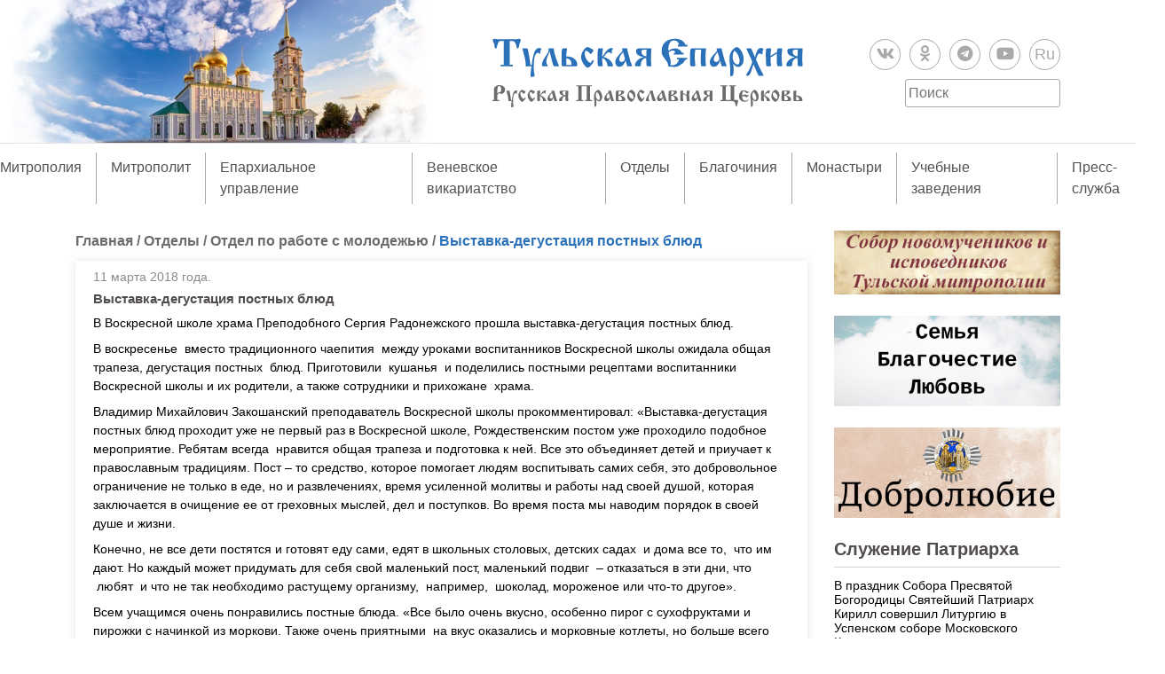

--- FILE ---
content_type: text/html; charset=UTF-8
request_url: https://tulaeparhia.ru/otdely/11988-2/
body_size: 25604
content:
<!doctype html>
<html lang="ru-RU">
<head>
	<meta charset="UTF-8">
	<!-- <meta name="viewport" content="width=device-width, initial-scale=1"> -->
	<link rel="profile" href="https://gmpg.org/xfn/11">
	<link rel="stylesheet" href="https://use.fontawesome.com/releases/v5.8.1/css/all.css" integrity="sha384-50oBUHEmvpQ+1lW4y57PTFmhCaXp0ML5d60M1M7uH2+nqUivzIebhndOJK28anvf" crossorigin="anonymous">

	<link rel="apple-touch-icon" sizes="180x180" href="/apple-touch-icon.png?v=202101272004">
	<link rel="icon" type="image/png" sizes="32x32" href="/favicon-32x32.png?v=202101272004">
	<link rel="icon" type="image/png" sizes="16x16" href="/favicon-16x16.png?v=202101272004">
	<link rel="manifest" href="/site.webmanifest?v=202101272004">
	<link rel="mask-icon" href="/safari-pinned-tab.svg?v=202101272004" color="#5bbad5">
	<link rel="shortcut icon" href="/favicon.ico?v=202101272004">
	<meta name="msapplication-TileColor" content="#2b57972004">
	<meta name="theme-color" content="#ffffff">

	<title>Выставка-дегустация постных блюд &#8211; Тульская епархия Русской Православной Церкви</title>
<meta name='robots' content='max-image-preview:large' />
<link rel='dns-prefetch' href='//static.addtoany.com' />
<link rel='dns-prefetch' href='//code.jquery.com' />
<link rel="alternate" type="application/rss+xml" title="Тульская епархия Русской Православной Церкви &raquo; Лента" href="https://tulaeparhia.ru/feed/" />
<link rel="alternate" type="application/rss+xml" title="Тульская епархия Русской Православной Церкви &raquo; Лента комментариев" href="https://tulaeparhia.ru/comments/feed/" />
<link rel="alternate" type="application/rss+xml" title="Тульская епархия Русской Православной Церкви &raquo; Лента комментариев к &laquo;Выставка-дегустация постных блюд&raquo;" href="https://tulaeparhia.ru/otdely/11988-2/feed/" />
<link rel="alternate" title="oEmbed (JSON)" type="application/json+oembed" href="https://tulaeparhia.ru/wp-json/oembed/1.0/embed?url=https%3A%2F%2Ftulaeparhia.ru%2Fotdely%2F11988-2%2F" />
<link rel="alternate" title="oEmbed (XML)" type="text/xml+oembed" href="https://tulaeparhia.ru/wp-json/oembed/1.0/embed?url=https%3A%2F%2Ftulaeparhia.ru%2Fotdely%2F11988-2%2F&#038;format=xml" />
<style id='wp-img-auto-sizes-contain-inline-css' type='text/css'>
img:is([sizes=auto i],[sizes^="auto," i]){contain-intrinsic-size:3000px 1500px}
/*# sourceURL=wp-img-auto-sizes-contain-inline-css */
</style>
<style id='wp-emoji-styles-inline-css' type='text/css'>

	img.wp-smiley, img.emoji {
		display: inline !important;
		border: none !important;
		box-shadow: none !important;
		height: 1em !important;
		width: 1em !important;
		margin: 0 0.07em !important;
		vertical-align: -0.1em !important;
		background: none !important;
		padding: 0 !important;
	}
/*# sourceURL=wp-emoji-styles-inline-css */
</style>
<style id='wp-block-library-inline-css' type='text/css'>
:root{--wp-block-synced-color:#7a00df;--wp-block-synced-color--rgb:122,0,223;--wp-bound-block-color:var(--wp-block-synced-color);--wp-editor-canvas-background:#ddd;--wp-admin-theme-color:#007cba;--wp-admin-theme-color--rgb:0,124,186;--wp-admin-theme-color-darker-10:#006ba1;--wp-admin-theme-color-darker-10--rgb:0,107,160.5;--wp-admin-theme-color-darker-20:#005a87;--wp-admin-theme-color-darker-20--rgb:0,90,135;--wp-admin-border-width-focus:2px}@media (min-resolution:192dpi){:root{--wp-admin-border-width-focus:1.5px}}.wp-element-button{cursor:pointer}:root .has-very-light-gray-background-color{background-color:#eee}:root .has-very-dark-gray-background-color{background-color:#313131}:root .has-very-light-gray-color{color:#eee}:root .has-very-dark-gray-color{color:#313131}:root .has-vivid-green-cyan-to-vivid-cyan-blue-gradient-background{background:linear-gradient(135deg,#00d084,#0693e3)}:root .has-purple-crush-gradient-background{background:linear-gradient(135deg,#34e2e4,#4721fb 50%,#ab1dfe)}:root .has-hazy-dawn-gradient-background{background:linear-gradient(135deg,#faaca8,#dad0ec)}:root .has-subdued-olive-gradient-background{background:linear-gradient(135deg,#fafae1,#67a671)}:root .has-atomic-cream-gradient-background{background:linear-gradient(135deg,#fdd79a,#004a59)}:root .has-nightshade-gradient-background{background:linear-gradient(135deg,#330968,#31cdcf)}:root .has-midnight-gradient-background{background:linear-gradient(135deg,#020381,#2874fc)}:root{--wp--preset--font-size--normal:16px;--wp--preset--font-size--huge:42px}.has-regular-font-size{font-size:1em}.has-larger-font-size{font-size:2.625em}.has-normal-font-size{font-size:var(--wp--preset--font-size--normal)}.has-huge-font-size{font-size:var(--wp--preset--font-size--huge)}.has-text-align-center{text-align:center}.has-text-align-left{text-align:left}.has-text-align-right{text-align:right}.has-fit-text{white-space:nowrap!important}#end-resizable-editor-section{display:none}.aligncenter{clear:both}.items-justified-left{justify-content:flex-start}.items-justified-center{justify-content:center}.items-justified-right{justify-content:flex-end}.items-justified-space-between{justify-content:space-between}.screen-reader-text{border:0;clip-path:inset(50%);height:1px;margin:-1px;overflow:hidden;padding:0;position:absolute;width:1px;word-wrap:normal!important}.screen-reader-text:focus{background-color:#ddd;clip-path:none;color:#444;display:block;font-size:1em;height:auto;left:5px;line-height:normal;padding:15px 23px 14px;text-decoration:none;top:5px;width:auto;z-index:100000}html :where(.has-border-color){border-style:solid}html :where([style*=border-top-color]){border-top-style:solid}html :where([style*=border-right-color]){border-right-style:solid}html :where([style*=border-bottom-color]){border-bottom-style:solid}html :where([style*=border-left-color]){border-left-style:solid}html :where([style*=border-width]){border-style:solid}html :where([style*=border-top-width]){border-top-style:solid}html :where([style*=border-right-width]){border-right-style:solid}html :where([style*=border-bottom-width]){border-bottom-style:solid}html :where([style*=border-left-width]){border-left-style:solid}html :where(img[class*=wp-image-]){height:auto;max-width:100%}:where(figure){margin:0 0 1em}html :where(.is-position-sticky){--wp-admin--admin-bar--position-offset:var(--wp-admin--admin-bar--height,0px)}@media screen and (max-width:600px){html :where(.is-position-sticky){--wp-admin--admin-bar--position-offset:0px}}

/*# sourceURL=wp-block-library-inline-css */
</style><style id='global-styles-inline-css' type='text/css'>
:root{--wp--preset--aspect-ratio--square: 1;--wp--preset--aspect-ratio--4-3: 4/3;--wp--preset--aspect-ratio--3-4: 3/4;--wp--preset--aspect-ratio--3-2: 3/2;--wp--preset--aspect-ratio--2-3: 2/3;--wp--preset--aspect-ratio--16-9: 16/9;--wp--preset--aspect-ratio--9-16: 9/16;--wp--preset--color--black: #000000;--wp--preset--color--cyan-bluish-gray: #abb8c3;--wp--preset--color--white: #ffffff;--wp--preset--color--pale-pink: #f78da7;--wp--preset--color--vivid-red: #cf2e2e;--wp--preset--color--luminous-vivid-orange: #ff6900;--wp--preset--color--luminous-vivid-amber: #fcb900;--wp--preset--color--light-green-cyan: #7bdcb5;--wp--preset--color--vivid-green-cyan: #00d084;--wp--preset--color--pale-cyan-blue: #8ed1fc;--wp--preset--color--vivid-cyan-blue: #0693e3;--wp--preset--color--vivid-purple: #9b51e0;--wp--preset--gradient--vivid-cyan-blue-to-vivid-purple: linear-gradient(135deg,rgb(6,147,227) 0%,rgb(155,81,224) 100%);--wp--preset--gradient--light-green-cyan-to-vivid-green-cyan: linear-gradient(135deg,rgb(122,220,180) 0%,rgb(0,208,130) 100%);--wp--preset--gradient--luminous-vivid-amber-to-luminous-vivid-orange: linear-gradient(135deg,rgb(252,185,0) 0%,rgb(255,105,0) 100%);--wp--preset--gradient--luminous-vivid-orange-to-vivid-red: linear-gradient(135deg,rgb(255,105,0) 0%,rgb(207,46,46) 100%);--wp--preset--gradient--very-light-gray-to-cyan-bluish-gray: linear-gradient(135deg,rgb(238,238,238) 0%,rgb(169,184,195) 100%);--wp--preset--gradient--cool-to-warm-spectrum: linear-gradient(135deg,rgb(74,234,220) 0%,rgb(151,120,209) 20%,rgb(207,42,186) 40%,rgb(238,44,130) 60%,rgb(251,105,98) 80%,rgb(254,248,76) 100%);--wp--preset--gradient--blush-light-purple: linear-gradient(135deg,rgb(255,206,236) 0%,rgb(152,150,240) 100%);--wp--preset--gradient--blush-bordeaux: linear-gradient(135deg,rgb(254,205,165) 0%,rgb(254,45,45) 50%,rgb(107,0,62) 100%);--wp--preset--gradient--luminous-dusk: linear-gradient(135deg,rgb(255,203,112) 0%,rgb(199,81,192) 50%,rgb(65,88,208) 100%);--wp--preset--gradient--pale-ocean: linear-gradient(135deg,rgb(255,245,203) 0%,rgb(182,227,212) 50%,rgb(51,167,181) 100%);--wp--preset--gradient--electric-grass: linear-gradient(135deg,rgb(202,248,128) 0%,rgb(113,206,126) 100%);--wp--preset--gradient--midnight: linear-gradient(135deg,rgb(2,3,129) 0%,rgb(40,116,252) 100%);--wp--preset--font-size--small: 13px;--wp--preset--font-size--medium: 20px;--wp--preset--font-size--large: 36px;--wp--preset--font-size--x-large: 42px;--wp--preset--spacing--20: 0.44rem;--wp--preset--spacing--30: 0.67rem;--wp--preset--spacing--40: 1rem;--wp--preset--spacing--50: 1.5rem;--wp--preset--spacing--60: 2.25rem;--wp--preset--spacing--70: 3.38rem;--wp--preset--spacing--80: 5.06rem;--wp--preset--shadow--natural: 6px 6px 9px rgba(0, 0, 0, 0.2);--wp--preset--shadow--deep: 12px 12px 50px rgba(0, 0, 0, 0.4);--wp--preset--shadow--sharp: 6px 6px 0px rgba(0, 0, 0, 0.2);--wp--preset--shadow--outlined: 6px 6px 0px -3px rgb(255, 255, 255), 6px 6px rgb(0, 0, 0);--wp--preset--shadow--crisp: 6px 6px 0px rgb(0, 0, 0);}:where(.is-layout-flex){gap: 0.5em;}:where(.is-layout-grid){gap: 0.5em;}body .is-layout-flex{display: flex;}.is-layout-flex{flex-wrap: wrap;align-items: center;}.is-layout-flex > :is(*, div){margin: 0;}body .is-layout-grid{display: grid;}.is-layout-grid > :is(*, div){margin: 0;}:where(.wp-block-columns.is-layout-flex){gap: 2em;}:where(.wp-block-columns.is-layout-grid){gap: 2em;}:where(.wp-block-post-template.is-layout-flex){gap: 1.25em;}:where(.wp-block-post-template.is-layout-grid){gap: 1.25em;}.has-black-color{color: var(--wp--preset--color--black) !important;}.has-cyan-bluish-gray-color{color: var(--wp--preset--color--cyan-bluish-gray) !important;}.has-white-color{color: var(--wp--preset--color--white) !important;}.has-pale-pink-color{color: var(--wp--preset--color--pale-pink) !important;}.has-vivid-red-color{color: var(--wp--preset--color--vivid-red) !important;}.has-luminous-vivid-orange-color{color: var(--wp--preset--color--luminous-vivid-orange) !important;}.has-luminous-vivid-amber-color{color: var(--wp--preset--color--luminous-vivid-amber) !important;}.has-light-green-cyan-color{color: var(--wp--preset--color--light-green-cyan) !important;}.has-vivid-green-cyan-color{color: var(--wp--preset--color--vivid-green-cyan) !important;}.has-pale-cyan-blue-color{color: var(--wp--preset--color--pale-cyan-blue) !important;}.has-vivid-cyan-blue-color{color: var(--wp--preset--color--vivid-cyan-blue) !important;}.has-vivid-purple-color{color: var(--wp--preset--color--vivid-purple) !important;}.has-black-background-color{background-color: var(--wp--preset--color--black) !important;}.has-cyan-bluish-gray-background-color{background-color: var(--wp--preset--color--cyan-bluish-gray) !important;}.has-white-background-color{background-color: var(--wp--preset--color--white) !important;}.has-pale-pink-background-color{background-color: var(--wp--preset--color--pale-pink) !important;}.has-vivid-red-background-color{background-color: var(--wp--preset--color--vivid-red) !important;}.has-luminous-vivid-orange-background-color{background-color: var(--wp--preset--color--luminous-vivid-orange) !important;}.has-luminous-vivid-amber-background-color{background-color: var(--wp--preset--color--luminous-vivid-amber) !important;}.has-light-green-cyan-background-color{background-color: var(--wp--preset--color--light-green-cyan) !important;}.has-vivid-green-cyan-background-color{background-color: var(--wp--preset--color--vivid-green-cyan) !important;}.has-pale-cyan-blue-background-color{background-color: var(--wp--preset--color--pale-cyan-blue) !important;}.has-vivid-cyan-blue-background-color{background-color: var(--wp--preset--color--vivid-cyan-blue) !important;}.has-vivid-purple-background-color{background-color: var(--wp--preset--color--vivid-purple) !important;}.has-black-border-color{border-color: var(--wp--preset--color--black) !important;}.has-cyan-bluish-gray-border-color{border-color: var(--wp--preset--color--cyan-bluish-gray) !important;}.has-white-border-color{border-color: var(--wp--preset--color--white) !important;}.has-pale-pink-border-color{border-color: var(--wp--preset--color--pale-pink) !important;}.has-vivid-red-border-color{border-color: var(--wp--preset--color--vivid-red) !important;}.has-luminous-vivid-orange-border-color{border-color: var(--wp--preset--color--luminous-vivid-orange) !important;}.has-luminous-vivid-amber-border-color{border-color: var(--wp--preset--color--luminous-vivid-amber) !important;}.has-light-green-cyan-border-color{border-color: var(--wp--preset--color--light-green-cyan) !important;}.has-vivid-green-cyan-border-color{border-color: var(--wp--preset--color--vivid-green-cyan) !important;}.has-pale-cyan-blue-border-color{border-color: var(--wp--preset--color--pale-cyan-blue) !important;}.has-vivid-cyan-blue-border-color{border-color: var(--wp--preset--color--vivid-cyan-blue) !important;}.has-vivid-purple-border-color{border-color: var(--wp--preset--color--vivid-purple) !important;}.has-vivid-cyan-blue-to-vivid-purple-gradient-background{background: var(--wp--preset--gradient--vivid-cyan-blue-to-vivid-purple) !important;}.has-light-green-cyan-to-vivid-green-cyan-gradient-background{background: var(--wp--preset--gradient--light-green-cyan-to-vivid-green-cyan) !important;}.has-luminous-vivid-amber-to-luminous-vivid-orange-gradient-background{background: var(--wp--preset--gradient--luminous-vivid-amber-to-luminous-vivid-orange) !important;}.has-luminous-vivid-orange-to-vivid-red-gradient-background{background: var(--wp--preset--gradient--luminous-vivid-orange-to-vivid-red) !important;}.has-very-light-gray-to-cyan-bluish-gray-gradient-background{background: var(--wp--preset--gradient--very-light-gray-to-cyan-bluish-gray) !important;}.has-cool-to-warm-spectrum-gradient-background{background: var(--wp--preset--gradient--cool-to-warm-spectrum) !important;}.has-blush-light-purple-gradient-background{background: var(--wp--preset--gradient--blush-light-purple) !important;}.has-blush-bordeaux-gradient-background{background: var(--wp--preset--gradient--blush-bordeaux) !important;}.has-luminous-dusk-gradient-background{background: var(--wp--preset--gradient--luminous-dusk) !important;}.has-pale-ocean-gradient-background{background: var(--wp--preset--gradient--pale-ocean) !important;}.has-electric-grass-gradient-background{background: var(--wp--preset--gradient--electric-grass) !important;}.has-midnight-gradient-background{background: var(--wp--preset--gradient--midnight) !important;}.has-small-font-size{font-size: var(--wp--preset--font-size--small) !important;}.has-medium-font-size{font-size: var(--wp--preset--font-size--medium) !important;}.has-large-font-size{font-size: var(--wp--preset--font-size--large) !important;}.has-x-large-font-size{font-size: var(--wp--preset--font-size--x-large) !important;}
/*# sourceURL=global-styles-inline-css */
</style>

<style id='classic-theme-styles-inline-css' type='text/css'>
/*! This file is auto-generated */
.wp-block-button__link{color:#fff;background-color:#32373c;border-radius:9999px;box-shadow:none;text-decoration:none;padding:calc(.667em + 2px) calc(1.333em + 2px);font-size:1.125em}.wp-block-file__button{background:#32373c;color:#fff;text-decoration:none}
/*# sourceURL=/wp-includes/css/classic-themes.min.css */
</style>
<link rel='stylesheet' id='bootstrap-css' href='https://tulaeparhia.ru/wp-content/themes/tulaeparhia/css/bootstrap.min.css?ver=fe6c354439c7f66391781065e24d9265' type='text/css' media='all' />
<link rel='stylesheet' id='slick-css' href='https://tulaeparhia.ru/wp-content/themes/tulaeparhia/css/slick.css?ver=fe6c354439c7f66391781065e24d9265' type='text/css' media='all' />
<link rel='stylesheet' id='slick-theme-css' href='https://tulaeparhia.ru/wp-content/themes/tulaeparhia/css/slick-theme.css?ver=fe6c354439c7f66391781065e24d9265' type='text/css' media='all' />
<link rel='stylesheet' id='fancybox-style-css' href='https://tulaeparhia.ru/wp-content/themes/tulaeparhia/js/fancybox/jquery.fancybox.min.css?ver=fe6c354439c7f66391781065e24d9265' type='text/css' media='all' />
<link rel='stylesheet' id='tulaeparhia-style-css' href='https://tulaeparhia.ru/wp-content/themes/tulaeparhia/style.css?ver=1643806683' type='text/css' media='all' />
<link rel='stylesheet' id='addtoany-css' href='https://tulaeparhia.ru/wp-content/plugins/add-to-any/addtoany.min.css?ver=1.16' type='text/css' media='all' />
<script type="text/javascript" id="addtoany-core-js-before">
/* <![CDATA[ */
window.a2a_config=window.a2a_config||{};a2a_config.callbacks=[];a2a_config.overlays=[];a2a_config.templates={};a2a_localize = {
	Share: "Отправить",
	Save: "Сохранить",
	Subscribe: "Подписаться",
	Email: "E-mail",
	Bookmark: "В закладки!",
	ShowAll: "Показать все",
	ShowLess: "Показать остальное",
	FindServices: "Найти сервис(ы)",
	FindAnyServiceToAddTo: "Найти сервис и добавить",
	PoweredBy: "Работает на",
	ShareViaEmail: "Поделиться по электронной почте",
	SubscribeViaEmail: "Подписаться по электронной почте",
	BookmarkInYourBrowser: "Добавить в закладки",
	BookmarkInstructions: "Нажмите Ctrl+D или \u2318+D, чтобы добавить страницу в закладки",
	AddToYourFavorites: "Добавить в Избранное",
	SendFromWebOrProgram: "Отправлять с любого email-адреса или email-программы",
	EmailProgram: "Почтовая программа",
	More: "Подробнее&#8230;",
	ThanksForSharing: "Спасибо, что поделились!",
	ThanksForFollowing: "Спасибо за подписку!"
};


//# sourceURL=addtoany-core-js-before
/* ]]> */
</script>
<script type="text/javascript" defer src="https://static.addtoany.com/menu/page.js" id="addtoany-core-js"></script>
<script type="text/javascript" src="https://code.jquery.com/jquery-3.4.1.min.js" id="jquery-js"></script>
<script type="text/javascript" defer src="https://tulaeparhia.ru/wp-content/plugins/add-to-any/addtoany.min.js?ver=1.1" id="addtoany-jquery-js"></script>
<link rel="https://api.w.org/" href="https://tulaeparhia.ru/wp-json/" /><link rel="alternate" title="JSON" type="application/json" href="https://tulaeparhia.ru/wp-json/wp/v2/posts/3141" /><link rel="EditURI" type="application/rsd+xml" title="RSD" href="https://tulaeparhia.ru/xmlrpc.php?rsd" />

<link rel="canonical" href="https://tulaeparhia.ru/otdely/11988-2/" />
<link rel='shortlink' href='https://tulaeparhia.ru/?p=3141' />
    <style type="text/css">
        /* General Calendar Table Styling */
        .satej_it_com_ajax-calendar {
            position: relative;
            width: 100%;
            border-collapse: collapse; /* Ensure borders are collapsed */
            border-radius: 8px; /* Rounded corners for the whole table */
            overflow: hidden; /* Ensures border-radius applies to content */
            box-shadow: 0 4px 12px rgba(0, 0, 0, 0.1); /* Subtle shadow for depth */
            background-color: #ffffff; /* White background for the calendar body */
            table-layout: fixed; /* Crucial for equal column widths */
        }

        /* Table Headers (Weekdays) */
        .satej_it_com_ajax-calendar th {
            background-color: #2cb2bc; /* Consistent background */
            color: #FFFFFF;
            font-weight: 600; /* Slightly bolder for emphasis */
            padding: 10px 5px; /* Increased padding for better spacing */
            text-align: center;
            font-size: 15px; /* Slightly adjusted font size */
            text-transform: uppercase; /* Make weekdays uppercase */
            letter-spacing: 0.5px;
            width: calc(100% / 7); /* Distribute width equally among 7 columns */
        }

        /* Specific top-left and top-right th for rounded corners */
        .satej_it_com_ajax-calendar thead tr:first-child th:first-child {
            border-top-left-radius: 8px;
        }
        .satej_it_com_ajax-calendar thead tr:first-child th:last-child {
            border-top-right-radius: 8px;
        }

        /* Table Cells (Days) */
        .satej_it_com_ajax-calendar td {
            border: 1px solid #e0e0e0; /* Lighter border color */
            padding: 0; /* Remove default padding from td, let inner elements handle it */
            vertical-align: middle; /* Vertically center content */
            height: 50px; /* Give cells a consistent height */
        }

        /* Links for days with posts */
        .satej_it_com_ajax-calendar tbody td a.has-post {
            background-color: #00a000; /* A slightly brighter green */
            color: #FFFFFF;
            display: flex; /* Keep flex for inner centering */
            align-items: center; /* Vertically center content */
            justify-content: center; /* Horizontally center content */
            padding: 6px 0;
            width: 100%;
            height: 100%; /* Make the link fill the cell */
            text-decoration: none; /* Remove underline */
            font-weight: bold;
            transition: background-color 0.2s ease-in-out; /* Smooth transition on hover */
        }

        .satej_it_com_ajax-calendar tbody td a.has-post:hover {
            background-color: #006400; /* Darker green on hover */
        }

        /* Spans for days without posts */
        .satej_it_com_ajax-calendar span.no-post {
            display: flex; /* Keep flex for inner centering */
            align-items: center; /* Vertically center content */
            justify-content: center; /* Horizontally center content */
            padding: 6px 0;
            width: 100%;
            height: 100%; /* Make the span fill the cell */
            color: #555555; /* Softer text color for days without posts */
        }

        /* Padding cells (empty cells) */
        .satej_it_com_ajax-calendar .pad {
            background-color: #f9f9f9; /* Slightly different background for padding cells */
        }

        /* Today's Date Styling */
        .satej_it_com_ajax-calendar td.today {
            border: 2px solid #2cb2bc; /* More prominent border for today */
        }

        .satej_it_com_ajax-calendar td.today a,
        .satej_it_com_ajax-calendar td.today span {
            background-color: #2cb2bc !important; /* Keep important to override other backgrounds */
            color: #FFFFFF;
            font-weight: bold;
        }

        /* Navigation (Top) */
        .satej_it_com_ajax-calendar .calendar-nav-top {
            background-color: #2cb2bc; /* Consistent background */
            padding: 10px 0; /* Add padding */
            border-bottom: 1px solid #259fa8; /* Subtle separator */
        }

        .satej_it_com_ajax-calendar .calendar-nav-top div {
            display: flex;
            justify-content: space-between; /* Changed to space-between for better distribution */
            align-items: center;
            padding: 0 15px; /* Add horizontal padding inside the nav */
        }

        .satej_it_com_ajax-calendar .calendar-nav-top a {
            color: #FFFFFF;
            font-size: 20px; /* Slightly smaller for better balance */
            text-decoration: none;
            padding: 5px 10px;
            border-radius: 4px;
            transition: background-color 0.2s ease-in-out;
        }

        .satej_it_com_ajax-calendar .calendar-nav-top a:hover {
            background-color: rgba(255, 255, 255, 0.2); /* Subtle hover effect */
        }

        .satej_it_com_ajax-calendar .calendar-nav-top .current-month-link {
            font-size: 22px; /* Emphasize current month */
            font-weight: bold;
            color: #FFFFFF;
            text-decoration: none;
            cursor: pointer; /* Indicate it's clickable */
        }

        /* Navigation (Bottom) */
        .satej_it_com_ajax-calendar tfoot td {
            border: none; /* Remove borders from footer cells */
            padding: 0; /* Remove default padding */
        }

        .satej_it_com_ajax-calendar tfoot td a {
            background-color: #2cb2bc; /* Consistent background */
            color: #FFFFFF;
            display: block;
            padding: 10px 0; /* More padding for better touch targets */
            width: 100% !important;
            text-decoration: none;
            font-weight: bold;
            transition: background-color 0.2s ease-in-out;
        }

        .satej_it_com_ajax-calendar tfoot td a:hover {
            background-color: #259fa8; /* Slightly darker on hover */
        }

        .satej_it_com_ajax-calendar tfoot .nav-prev {
            text-align: left;
            border-bottom-left-radius: 8px; /* Rounded corner */
            overflow: hidden; /* Ensure radius applies */
        }

        .satej_it_com_ajax-calendar tfoot .nav-next {
            text-align: right;
            border-bottom-right-radius: 8px; /* Rounded corner */
            overflow: hidden; /* Ensure radius applies */
        }

        .satej_it_com_ajax-calendar tfoot .nav-prev a {
            padding-left: 15px; /* Adjust padding for text alignment */
        }

        .satej_it_com_ajax-calendar tfoot .nav-next a {
            padding-right: 15px; /* Adjust padding for text alignment */
        }


        /* Dropdown Selectors */
        #ajax_ac_widget .select_ca {
            margin-bottom: 10px; /* Add some space below dropdowns */
            display: flex; /* Use flexbox for better alignment of dropdowns */
            justify-content: space-between; /* Distribute items */
            gap: 10px; /* Space between dropdowns */
            flex-wrap: wrap; /* Allow wrapping on small screens */
        }

        #ajax_ac_widget #my_month,
        #ajax_ac_widget #my_year {
            /* Remove floats as flexbox is used on parent */
            float: none;
            flex-grow: 1; /* Allow dropdowns to grow and fill space */
            padding: 8px 12px;
            border: 1px solid #ccc;
            border-radius: 5px;
            background-color: #f9f9f9;
            font-size: 16px;
            cursor: pointer;
            -webkit-appearance: none; /* Remove default dropdown arrow */
            -moz-appearance: none;
            appearance: none;
            background-image: url('data:image/svg+xml;charset=US-ASCII,%3Csvg%20xmlns%3D%22http%3A%2F%2Fwww.w3.org%2F2000%2Fsvg%22%20width%3D%22292.4%22%20height%3D%22292.4%22%3E%3Cpath%20fill%3D%22%23000%22%20d%3D%22M287%2C114.7L158.4%2C243.3c-2.8%2C2.8-6.1%2C4.2-9.5%2C4.2s-6.7-1.4-9.5-4.2L5.4%2C114.7C2.6%2C111.9%2C1.2%2C108.6%2C1.2%2C105.2s1.4-6.7%2C4.2-9.5l14.7-14.7c2.8-2.8%2C6.1-4.2%2C9.5-4.2s6.7%2C1.4%2C9.5%2C4.2l111.2%2C111.2L253.3%2C81c2.8-2.8%2C6.1-4.2%2C9.5-4.2s6.7%2C1.4%2C9.5%2C4.2l14.7%2C14.7c2.8%2C2.8%2C4.2%2C6.1%2C4.2%2C9.5S289.8%2C111.9%2C287%2C114.7z%22%2F%3E%3C%2Fsvg%3E');
            background-repeat: no-repeat;
            background-position: right 10px center;
            background-size: 12px;
            padding-right: 30px; /* Make space for the custom arrow */
        }

        /* Clearfix for floats (if still needed, though flexbox mitigates) */
        .clear {
            clear: both;
        }

        /* Loading Indicator */
        .aj-loging {
            position: absolute;
            top: 0; /* Cover the whole calendar area */
            left: 0;
            width: 100%;
            height: 100%;
            background-color: rgba(255, 255, 255, 0.7); /* Semi-transparent white overlay */
            display: flex; /* Use flexbox to center content */
            align-items: center;
            justify-content: center;
            z-index: 10; /* Ensure it's on top */
            border-radius: 8px; /* Match calendar border-radius */
        }

        .aj-loging img {
            max-width: 50px; /* Adjust size of loading GIF */
            max-height: 50px;
        }
    </style>
    <link rel="pingback" href="https://tulaeparhia.ru/xmlrpc.php"><link rel="icon" href="https://tulaeparhia.ru/wp-content/uploads/2021/01/cropped-android-chrome-512x512-1-32x32.png" sizes="32x32" />
<link rel="icon" href="https://tulaeparhia.ru/wp-content/uploads/2021/01/cropped-android-chrome-512x512-1-192x192.png" sizes="192x192" />
<link rel="apple-touch-icon" href="https://tulaeparhia.ru/wp-content/uploads/2021/01/cropped-android-chrome-512x512-1-180x180.png" />
<meta name="msapplication-TileImage" content="https://tulaeparhia.ru/wp-content/uploads/2021/01/cropped-android-chrome-512x512-1-270x270.png" />
<link rel='stylesheet' id='su-shortcodes-css' href='https://tulaeparhia.ru/wp-content/plugins/shortcodes-ultimate/includes/css/shortcodes.css?ver=7.4.5' type='text/css' media='all' />
</head>

<body >
	<div id="page" class="site">

		<header id="masthead" class="site-header">
			<a href="https://tulaeparhia.ru/" class="linck_home"></a>
			<div class="container">
				<div class="row text-center align-items-center">
					<div class="col-md-4">
						
					</div>
					<div class="col-md-4">
						<div class="site-branding">
							<a href="https://tulaeparhia.ru/" class="custom-logo-link" rel="home"><img width="4621" height="1042" src="https://tulaeparhia.ru/wp-content/uploads/2019/07/logo_eparhia.svg" class="custom-logo" alt="Тульская епархия Русской Православной Церкви" decoding="async" fetchpriority="high" /></a>													</div><!-- .site-branding -->
					</div>
					<div class="col-md-4"> 
												<ul class="social d-flex justify-content-center justify-content-md-end mt-3 mt-md-0">
								
									<li>
																					<a href="https://vk.com/tulaeparhiya" target="_blank">
											
											<i class="fab fa-vk"></i>
																						</a>
										
									</li>

								
									<li>
																					<a href="https://ok.ru/profile/581238333867" target="_blank">
											
											<i class="fab fa-odnoklassniki"></i>
																						</a>
										
									</li>

								
									<li>
																					<a href="https://t.me/tulaeparhia" target="_blank">
											
											<i class="fab fa-telegram"></i>
																						</a>
										
									</li>

								
									<li>
																					<a href="https://www.youtube.com/channel/UC2BXUXuDkKMQ3ynfMDKhU2A" target="_blank">
											
											<i class="fab fa-youtube"></i>
																						</a>
										
									</li>

								
									<li>
																					<a href="https://rutube.ru/channel/26109007/videos" target="_blank">
											
											Ru
																						</a>
										
									</li>

															</ul>
												<form method="get" id="searchform" class="search-form d-flex justify-content-center justify-content-md-end " action="https://tulaeparhia.ru/">
	<input type="search" class="search-field" name="s" id="s" placeholder="Поиск" required="required" />
</form>					</div>
				</div>
			</div>

			<nav id="site-navigation" class="main-navigation">
					<button class="menu-toggle" aria-controls="primary-menu" aria-expanded="false">
						Меню					</button>
					<ul id="primary-menu" class="d-md-flex justify-content-center"><li id="menu-item-209" class="menu-item menu-item-type-taxonomy menu-item-object-category menu-item-has-children menu-item-209"><a href="https://tulaeparhia.ru/category/tulskaya-mitropoliya/">Митрополия</a>
<ul class="sub-menu">
	<li id="menu-item-89428" class="menu-item menu-item-type-taxonomy menu-item-object-category menu-item-has-children menu-item-89428"><a href="https://tulaeparhia.ru/category/tulskaya-mitropoliya/zhitiya-tulskih-svyatyh/">Святые земли Тульской</a>
	<ul class="sub-menu">
		<li id="menu-item-160487" class="menu-item menu-item-type-taxonomy menu-item-object-category menu-item-160487"><a href="https://tulaeparhia.ru/category/tulskaya-mitropoliya/zhitiya-tulskih-svyatyh/sobor-tulskih-svyatyh/">Собор Тульских святых</a></li>
		<li id="menu-item-159519" class="menu-item menu-item-type-taxonomy menu-item-object-category menu-item-159519"><a href="https://tulaeparhia.ru/category/tulskaya-mitropoliya/zhitiya-tulskih-svyatyh/sobor-novomuchenikov-i-ispovednikov-tulskoj-mitropolii/">Собор новомучеников и исповедников Тульской митрополии</a></li>
		<li id="menu-item-159903" class="menu-item menu-item-type-taxonomy menu-item-object-category menu-item-159903"><a href="https://tulaeparhia.ru/category/tulskaya-mitropoliya/zhitiya-tulskih-svyatyh/podvizhniki-blagochestiya-svyazannye-s-tulskoj-zemlej/">Подвижники благочестия, связанные с Тульской землей</a></li>
	</ul>
</li>
	<li id="menu-item-144782" class="menu-item menu-item-type-taxonomy menu-item-object-category menu-item-144782"><a href="https://tulaeparhia.ru/category/tulskaya-mitropoliya/tulskie-svyatyni/">Тульские святыни</a></li>
	<li id="menu-item-54" class="menu-item menu-item-type-post_type menu-item-object-page menu-item-54"><a href="https://tulaeparhia.ru/istoriya-tulskoj-eparhii/">История Тульской епархии</a></li>
	<li id="menu-item-58" class="menu-item menu-item-type-post_type menu-item-object-page menu-item-58"><a href="https://tulaeparhia.ru/tulskie-arhipastyri/">Тульские архипастыри</a></li>
	<li id="menu-item-309" class="menu-item menu-item-type-taxonomy menu-item-object-category menu-item-309"><a href="https://tulaeparhia.ru/category/tulskaya-mitropoliya/arhierejskij-sovet/">Архиерейский совет</a></li>
	<li id="menu-item-54639" class="menu-item menu-item-type-taxonomy menu-item-object-category menu-item-54639"><a href="https://tulaeparhia.ru/category/tulskaya-mitropoliya/liturgicheskij-sezd/">Литургический съезд</a></li>
	<li id="menu-item-130347" class="menu-item menu-item-type-taxonomy menu-item-object-category menu-item-130347"><a href="https://tulaeparhia.ru/category/anonsy/">Анонсы</a></li>
	<li id="menu-item-57270" class="menu-item menu-item-type-taxonomy menu-item-object-category menu-item-57270"><a href="https://tulaeparhia.ru/category/publikatsii/">Публикации</a></li>
</ul>
</li>
<li id="menu-item-297" class="menu-item menu-item-type-taxonomy menu-item-object-category menu-item-has-children menu-item-297"><a href="https://tulaeparhia.ru/category/mitropolit/">Митрополит</a>
<ul class="sub-menu">
	<li id="menu-item-303" class="menu-item menu-item-type-post_type menu-item-object-post menu-item-303"><a href="https://tulaeparhia.ru/mitropolit/biografiya/">Биография</a></li>
	<li id="menu-item-577" class="menu-item menu-item-type-taxonomy menu-item-object-category menu-item-577"><a href="https://tulaeparhia.ru/category/mitropolit/propovedi/">Проповеди</a></li>
	<li id="menu-item-299" class="menu-item menu-item-type-taxonomy menu-item-object-category menu-item-299"><a href="https://tulaeparhia.ru/category/mitropolit/privetstvennye-slova/">Приветственные слова</a></li>
	<li id="menu-item-298" class="menu-item menu-item-type-taxonomy menu-item-object-category menu-item-298"><a href="https://tulaeparhia.ru/category/mitropolit/poslaniya/">Послания</a></li>
	<li id="menu-item-67020" class="menu-item menu-item-type-taxonomy menu-item-object-category menu-item-67020"><a href="https://tulaeparhia.ru/category/mitropolit/intervyu/">Интервью</a></li>
	<li id="menu-item-301" class="menu-item menu-item-type-taxonomy menu-item-object-category menu-item-301"><a href="https://tulaeparhia.ru/category/mitropolit/bogosluzheniya/">Богослужения</a></li>
	<li id="menu-item-311" class="menu-item menu-item-type-taxonomy menu-item-object-category menu-item-311"><a href="https://tulaeparhia.ru/category/mitropolit/meropriyatiya/">Мероприятия</a></li>
	<li id="menu-item-15852" class="menu-item menu-item-type-taxonomy menu-item-object-category menu-item-15852"><a href="https://tulaeparhia.ru/category/mitropolit/raspisanie-bogosluzhenij/">Расписание богослужений</a></li>
</ul>
</li>
<li id="menu-item-54635" class="menu-item menu-item-type-taxonomy menu-item-object-category menu-item-has-children menu-item-54635"><a href="https://tulaeparhia.ru/category/eparhialnoe-upravlenie/">Епархиальное управление</a>
<ul class="sub-menu">
	<li id="menu-item-54636" class="menu-item menu-item-type-taxonomy menu-item-object-category menu-item-54636"><a href="https://tulaeparhia.ru/category/eparhialnoe-upravlenie/eparhialnyj-sovet/">Епархиальный совет</a></li>
	<li id="menu-item-54637" class="menu-item menu-item-type-taxonomy menu-item-object-category menu-item-54637"><a href="https://tulaeparhia.ru/category/eparhialnoe-upravlenie/kontakty/">Контакты</a></li>
</ul>
</li>
<li id="menu-item-260" class="menu-item menu-item-type-taxonomy menu-item-object-category menu-item-has-children menu-item-260"><a href="https://tulaeparhia.ru/category/blagochiniya/venevskoe-blagochinie/">Веневское викариатство</a>
<ul class="sub-menu">
	<li id="menu-item-138498" class="menu-item menu-item-type-taxonomy menu-item-object-category menu-item-138498"><a href="https://tulaeparhia.ru/category/blagochiniya/venevskoe-blagochinie/">Новости</a></li>
	<li id="menu-item-137984" class="menu-item menu-item-type-taxonomy menu-item-object-category menu-item-137984"><a href="https://tulaeparhia.ru/category/biografiya/">Биография епископа Феодорита</a></li>
</ul>
</li>
<li id="menu-item-273" class="menu-item menu-item-type-taxonomy menu-item-object-category current-post-ancestor current-menu-parent current-post-parent menu-item-has-children menu-item-273"><a href="https://tulaeparhia.ru/category/otdely/">Отделы</a>
<ul class="sub-menu">
	<li id="menu-item-287" class="menu-item menu-item-type-taxonomy menu-item-object-category menu-item-has-children menu-item-287"><a href="https://tulaeparhia.ru/category/otdely/otdel-po-sotsialnomu-sluzheniyu-i-blagotvoritelnosti/">Отдел по благотворительности и социальному служению</a>
	<ul class="sub-menu">
		<li id="menu-item-289" class="menu-item menu-item-type-taxonomy menu-item-object-category menu-item-289"><a href="https://tulaeparhia.ru/category/otdely/otdel-po-sotsialnomu-sluzheniyu-i-blagotvoritelnosti/tsentr-neuvyadaemyj-tsvet/">Центр «Неувядаемый Цвет»</a></li>
		<li id="menu-item-288" class="menu-item menu-item-type-taxonomy menu-item-object-category menu-item-288"><a href="https://tulaeparhia.ru/category/otdely/otdel-po-sotsialnomu-sluzheniyu-i-blagotvoritelnosti/eparhialnaya-popechitelskaya-komissiya/">Епархиальная попечительская комиссия</a></li>
	</ul>
</li>
	<li id="menu-item-284" class="menu-item menu-item-type-taxonomy menu-item-object-category current-post-ancestor current-menu-parent current-post-parent menu-item-has-children menu-item-284"><a href="https://tulaeparhia.ru/category/otdely/otdel-po-rabote-s-molodezhyu/">Отдел по работе с молодежью</a>
	<ul class="sub-menu">
		<li id="menu-item-12595" class="menu-item menu-item-type-taxonomy menu-item-object-category menu-item-12595"><a href="https://tulaeparhia.ru/category/otdely/otdel-po-rabote-s-molodezhyu/molodezhnyj-dobrovolcheskij-tsentr/">Молодежный добровольческий центр</a></li>
	</ul>
</li>
	<li id="menu-item-279" class="menu-item menu-item-type-taxonomy menu-item-object-category menu-item-279"><a href="https://tulaeparhia.ru/category/otdely/missionerskij-otdel/">Миссионерский отдел</a></li>
	<li id="menu-item-285" class="menu-item menu-item-type-taxonomy menu-item-object-category menu-item-285"><a href="https://tulaeparhia.ru/category/otdely/otdel-po-religioznomu-obrazovaniyu-i-katehizatsii/">Отдел религиозного образования и катехизации Тульской епархии</a></li>
	<li id="menu-item-274" class="menu-item menu-item-type-taxonomy menu-item-object-category menu-item-274"><a href="https://tulaeparhia.ru/category/otdely/izdatelskij-otdel/">Издательский отдел</a></li>
	<li id="menu-item-282" class="menu-item menu-item-type-taxonomy menu-item-object-category menu-item-282"><a href="https://tulaeparhia.ru/category/otdely/otdel-po-vzaimodejstviyu-s-penitentsiarnymi-uchrezhdeniyami/">Отдел по взаимодействию с пенитенциарными учреждениями УФСИН России по Тульской области</a></li>
	<li id="menu-item-280" class="menu-item menu-item-type-taxonomy menu-item-object-category menu-item-280"><a href="https://tulaeparhia.ru/category/otdely/otdel-po-vzaimodejstviyu-s-vs-i-pravoohranitelnymi-uchrezhdeniyami/">Отдел по взаимодействию с Вооруженными Силами и правоохранительными учреждениями</a></li>
	<li id="menu-item-286" class="menu-item menu-item-type-taxonomy menu-item-object-category menu-item-286"><a href="https://tulaeparhia.ru/category/otdely/otdel-po-sboru-materialov-o-podvizhnikah-very-i-blagochestiya-tulskogo-kraya/">Отдел по сбору материалов о подвижниках веры и благочестия Тульского края</a></li>
	<li id="menu-item-281" class="menu-item menu-item-type-taxonomy menu-item-object-category menu-item-281"><a href="https://tulaeparhia.ru/category/otdely/otdel-po-vzaimodejstviyu-s-kazachestvom/">Отдел по взаимодействию с казачеством</a></li>
	<li id="menu-item-283" class="menu-item menu-item-type-taxonomy menu-item-object-category menu-item-283"><a href="https://tulaeparhia.ru/category/otdely/otdel-po-vzaimodejstviyu-tserkvi-i-obshhestva/">Отдел по взаимодействию Церкви и общества</a></li>
	<li id="menu-item-291" class="menu-item menu-item-type-taxonomy menu-item-object-category menu-item-291"><a href="https://tulaeparhia.ru/category/otdely/tulskij-eparhialnyj-palomnicheskij-tsentr/">Тульский епархиальный паломнический центр</a></li>
	<li id="menu-item-290" class="menu-item menu-item-type-taxonomy menu-item-object-category menu-item-290"><a href="https://tulaeparhia.ru/category/otdely/restavratsionno-stroitelnyj-otdel/">Реставрационно-строительный отдел</a></li>
	<li id="menu-item-71851" class="menu-item menu-item-type-taxonomy menu-item-object-category menu-item-71851"><a href="https://tulaeparhia.ru/category/otdely/otdel-po-kulture/">Отдел по культуре</a></li>
	<li id="menu-item-72264" class="menu-item menu-item-type-taxonomy menu-item-object-category menu-item-72264"><a href="https://tulaeparhia.ru/category/otdely/tulskoe-otdelenie-vsemirnogo-russkogo-narodnogo-sobora-vrns/">Тульское отделение Всемирного Русского Народного Собора (ВРНС)</a></li>
	<li id="menu-item-275" class="menu-item menu-item-type-taxonomy menu-item-object-category menu-item-275"><a href="https://tulaeparhia.ru/category/otdely/imperatorskoe-pravoslavnoe-palestinskoe-obshhestvo-tulskoe-regionalnoe-otdelenie/">Тульское отделение Императорского Православного Палестинского Общества</a></li>
	<li id="menu-item-292" class="menu-item menu-item-type-taxonomy menu-item-object-category menu-item-292"><a href="https://tulaeparhia.ru/category/otdely/tulskoe-otdelenie-obshhestvo-russkoj-slovesnosti/">Тульское отделение Общества русской словесности</a></li>
	<li id="menu-item-277" class="menu-item menu-item-type-taxonomy menu-item-object-category menu-item-277"><a href="https://tulaeparhia.ru/category/otdely/klub-pravoslavnyh-pisatelej-rodnik/">Клуб православных писателей «Родник»</a></li>
	<li id="menu-item-278" class="menu-item menu-item-type-taxonomy menu-item-object-category menu-item-278"><a href="https://tulaeparhia.ru/category/otdely/kulturno-prosvetitelskij-tsentr-favor/">Епархиальный культурно-просветительский центр «Фавор»</a></li>
</ul>
</li>
<li id="menu-item-257" class="menu-item menu-item-type-taxonomy menu-item-object-category menu-item-has-children menu-item-257"><a href="https://tulaeparhia.ru/category/blagochiniya/">Благочиния</a>
<ul class="sub-menu">
	<li id="menu-item-272" class="menu-item menu-item-type-taxonomy menu-item-object-category menu-item-272"><a href="https://tulaeparhia.ru/category/blagochiniya/tsentralnoe-blagochinie-g-tula/">Центральное благочиние г. Тула</a></li>
	<li id="menu-item-269" class="menu-item menu-item-type-taxonomy menu-item-object-category menu-item-269"><a href="https://tulaeparhia.ru/category/blagochiniya/severnoe-blagochinie-g-tula/">Северное благочиние г. Тула</a></li>
	<li id="menu-item-262" class="menu-item menu-item-type-taxonomy menu-item-object-category menu-item-262"><a href="https://tulaeparhia.ru/category/blagochiniya/vostochnoe-blagochinie-g-tula/">Восточное благочиние г. Тула</a></li>
	<li id="menu-item-264" class="menu-item menu-item-type-taxonomy menu-item-object-category menu-item-264"><a href="https://tulaeparhia.ru/category/blagochiniya/zapadnoe-blagochinie-g-tula/">Западное благочиние г. Тула</a></li>
	<li id="menu-item-259" class="menu-item menu-item-type-taxonomy menu-item-object-category menu-item-259"><a href="https://tulaeparhia.ru/category/blagochiniya/bogoroditskoe-blagochinie/">Богородицкое благочиние</a></li>
	<li id="menu-item-261" class="menu-item menu-item-type-taxonomy menu-item-object-category menu-item-261"><a href="https://tulaeparhia.ru/category/blagochiniya/volovskoe-blagochinie/">Воловское благочиние</a></li>
	<li id="menu-item-263" class="menu-item menu-item-type-taxonomy menu-item-object-category menu-item-263"><a href="https://tulaeparhia.ru/category/blagochiniya/efremovskoe-blagochinie/">Ефремовское благочиние</a></li>
	<li id="menu-item-265" class="menu-item menu-item-type-taxonomy menu-item-object-category menu-item-265"><a href="https://tulaeparhia.ru/category/blagochiniya/kimovskoe-blagochinie/">Кимовское благочиние</a></li>
	<li id="menu-item-266" class="menu-item menu-item-type-taxonomy menu-item-object-category menu-item-266"><a href="https://tulaeparhia.ru/category/blagochiniya/kireevskoe-blagochinie/">Киреевское благочиние</a></li>
	<li id="menu-item-267" class="menu-item menu-item-type-taxonomy menu-item-object-category menu-item-267"><a href="https://tulaeparhia.ru/category/blagochiniya/novomoskovskoe-i-kurkinskoe-blagochinie/">Новомосковское благочиние</a></li>
	<li id="menu-item-271" class="menu-item menu-item-type-taxonomy menu-item-object-category menu-item-271"><a href="https://tulaeparhia.ru/category/blagochiniya/uzlovskoe-blagochinie/">Узловское благочиние</a></li>
	<li id="menu-item-258" class="menu-item menu-item-type-taxonomy menu-item-object-category menu-item-258"><a href="https://tulaeparhia.ru/category/blagochiniya/blagochinie-monastyrej-tulskoj-eparhii/">Благочиние монастырей</a></li>
	<li id="menu-item-15776" class="menu-item menu-item-type-taxonomy menu-item-object-category menu-item-15776"><a href="https://tulaeparhia.ru/category/blagochiniya/blagochinie-tyuremnyh-hramov/">Благочиние тюремных храмов и молитвенных комнат</a></li>
	<li id="menu-item-176830" class="menu-item menu-item-type-taxonomy menu-item-object-category menu-item-176830"><a href="https://tulaeparhia.ru/category/blagochiniya/blagochinie-bolnichnyh-hramov/">Благочиние больничных храмов</a></li>
</ul>
</li>
<li id="menu-item-250" class="menu-item menu-item-type-taxonomy menu-item-object-category menu-item-has-children menu-item-250"><a href="https://tulaeparhia.ru/category/monastyri/">Монастыри</a>
<ul class="sub-menu">
	<li id="menu-item-252" class="menu-item menu-item-type-taxonomy menu-item-object-category menu-item-252"><a href="https://tulaeparhia.ru/category/monastyri/bogorodichnyj-panteleimonov-shheglovskij-muzhskoj-monastyr/">Богородичный Пантелеимонов Щегловский мужской монастырь города Тула</a></li>
	<li id="menu-item-255" class="menu-item menu-item-type-taxonomy menu-item-object-category menu-item-255"><a href="https://tulaeparhia.ru/category/monastyri/svyato-uspenskij-muzhskoj-monastyr/">Успенский мужской монастырь города Новомосковск</a></li>
	<li id="menu-item-251" class="menu-item menu-item-type-taxonomy menu-item-object-category menu-item-251"><a href="https://tulaeparhia.ru/category/monastyri/bogoroditse-rozhdestvenskij-zhenskij-monastyr/">Богородице-Рождественский женский монастырь посёлка Горелки</a></li>
	<li id="menu-item-253" class="menu-item menu-item-type-taxonomy menu-item-object-category menu-item-253"><a href="https://tulaeparhia.ru/category/monastyri/svyato-kazanskij-zhenskij-monastyr-s-paporotka/">Казанский женский монастырь села Папоротка</a></li>
	<li id="menu-item-254" class="menu-item menu-item-type-taxonomy menu-item-object-category menu-item-254"><a href="https://tulaeparhia.ru/category/monastyri/svyato-nikolskij-zhenskij-monastyr/">Никольский женский монастырь</a></li>
</ul>
</li>
<li id="menu-item-246" class="menu-item menu-item-type-taxonomy menu-item-object-category menu-item-has-children menu-item-246"><a href="https://tulaeparhia.ru/category/uchebnye-zavedeniya/">Учебные заведения</a>
<ul class="sub-menu">
	<li id="menu-item-248" class="menu-item menu-item-type-taxonomy menu-item-object-category menu-item-248"><a href="https://tulaeparhia.ru/category/uchebnye-zavedeniya/tulskaya-duhovnaya-seminariya/">Тульская духовная семинария</a></li>
	<li id="menu-item-249" class="menu-item menu-item-type-taxonomy menu-item-object-category menu-item-249"><a href="https://tulaeparhia.ru/category/uchebnye-zavedeniya/tulskaya-pravoslavnaya-klassicheskaya-gimnaziya/">Тульская Православная классическая гимназия</a></li>
	<li id="menu-item-247" class="menu-item menu-item-type-taxonomy menu-item-object-category menu-item-247"><a href="https://tulaeparhia.ru/category/uchebnye-zavedeniya/kafedra-teologii-tulskogo-gosudarstvennogo-universiteta/">Кафедра теологии Тульского государственного университета</a></li>
</ul>
</li>
<li id="menu-item-276" class="menu-item menu-item-type-taxonomy menu-item-object-category menu-item-276"><a href="https://tulaeparhia.ru/category/otdely/press-slugba/">Пресс-служба</a></li>
</ul>			</nav><!-- #site-navigation -->
		</header><!-- #masthead -->

		<div id="content" class="site-content">

	<div id="primary" class="container mb-5">
		<main id="main" class="row">

			<div class="col-12 col-md-9 col-xl-9">
				<div class="breadcrumbs" itemscope itemtype="http://schema.org/BreadcrumbList"><span itemprop="itemListElement" itemscope itemtype="http://schema.org/ListItem"><a class="breadcrumbs__link" href="https://tulaeparhia.ru/" itemprop="item"><span itemprop="name">Главная</span></a><meta itemprop="position" content="1" /></span><span class="breadcrumbs__separator"> / </span><span itemprop="itemListElement" itemscope itemtype="http://schema.org/ListItem"><a class="breadcrumbs__link" href="https://tulaeparhia.ru/category/otdely/" itemprop="item"><span itemprop="name">Отделы</span></a><meta itemprop="position" content="2" /></span><span class="breadcrumbs__separator"> / </span><span itemprop="itemListElement" itemscope itemtype="http://schema.org/ListItem"><a class="breadcrumbs__link" href="https://tulaeparhia.ru/category/otdely/otdel-po-rabote-s-molodezhyu/" itemprop="item"><span itemprop="name">Отдел по работе с молодежью</span></a><meta itemprop="position" content="3" /></span><span class="breadcrumbs__separator"> / </span><span class="breadcrumbs__current">Выставка-дегустация постных блюд</span></div><!-- .breadcrumbs -->				<div class="box_sha">
					<header class="entry-header">
	<div class="post-date">11 марта 2018 года.</div>
	<h1 class="entry-title">Выставка-дегустация постных блюд</h1></header>

<div class="post-content post-3141 post type-post status-publish format-standard hentry category-otdely category-otdel-po-rabote-s-molodezhyu">
			
	<p>В Воскресной школе храма Преподобного Сергия Радонежского прошла выставка-дегустация постных блюд.</p>
<p>В воскресенье  вместо традиционного чаепития  между уроками воспитанников Воскресной школы ожидала общая трапеза, дегустация постных  блюд. Приготовили  кушанья  и поделились постными рецептами воспитанники Воскресной школы и их родители, а также сотрудники и прихожане  храма.</p>
<p>Владимир Михайлович Закошанский преподаватель Воскресной школы прокомментировал: «Выставка-дегустация постных блюд проходит уже не первый раз в Воскресной школе, Рождественским постом уже проходило подобное мероприятие. Ребятам всегда  нравится общая трапеза и подготовка к ней. Все это объединяет детей и приучает к православным традициям. Пост – то средство, которое помогает людям воспитывать самих себя, это добровольное ограничение не только в еде, но и развлечениях, время усиленной молитвы и работы над своей душой, которая заключается в очищение ее от греховных мыслей, дел и поступков. Во время поста мы наводим порядок в своей душе и жизни.</p>
<p>Конечно, не все дети постятся и готовят еду сами, едят в школьных столовых, детских садах  и дома все то,  что им дают. Но каждый может придумать для себя свой маленький пост, маленький подвиг  &#8211; отказаться в эти дни, что  любят  и что не так необходимо растущему организму,  например,  шоколад, мороженое или что-то другое».</p>
<p>Всем учащимся очень понравились постные блюда. «Все было очень вкусно, особенно пирог с сухофруктами и пирожки с начинкой из моркови. Также очень приятными  на вкус оказались и морковные котлеты, но больше всего нам понравился фруктовый  салат, тем более,  весной необходимо кушать как можно больше свежих овощей и фруктов, которые насыщают нас различными витаминами, чтобы мы не болели»,  &#8211; прокомментировала  ученица Светлана Андреева.</p>
<p>Ученик Воскресной школы Дмитрий Заварзин сказал: «Столько много блюд сделали ребята и их родители, что все просто невозможно попробовать. Мы с мамой пекли к общему столу постные блины.  В  пост мы  всегда готовим блины и оладьи без использования яиц и молока. Они всегда получаются вкусными, наверное,  потому, что они приготовлены с молитвой. Оладьи в пост можно есть с медом, вареньем, повидлом, поэтому с легкостью можно обойтись  без любимого сгущенного молока, а тонкие блины  мы обычно делаем с начинкой из тушеной капусты или тертых яблок с сахаром».</p>
<p>Родители ребят также дегустировали предложенную трапезу.</p>
<p>Прихожанка храма Мария Герман отметила: «Все блюда, которые мы сегодня попробовали очень вкусные и полезные, просты в приготовлении, тем и интересны. Все хозяйки молодцы. Каких только блюд сегодня не было! Это  и горячие первые блюда &#8211; суп из сушеных грибов, рассольник; вторые блюда  и гарниры &#8211;  постный плов,  чечевичная и гороховые  каши, паштет из фасоли, овощные салаты, постные суши, а также разнообразные десерты и сладкая выпечка. Еще раз убеждаешься, что на самом деле легко обходиться без скоромной пищи и  что постный стол очень богат. Обязательно возьму несколько рецептов себе на заметку. Спасибо всем за такую хорошую идею».</p>
<p>Преподаватель Воскресной школы Учайкин Сергей Викторович добавил: «Все-таки православие должно выражаться не только в участие в богослужениях  и в форме домашних молитв.  Оно должно проникнуть во всю нашу жизнь. Все надо делать  с молитвой. Например, варит человек яйцо, и не на часы  смотрит, а  десять раз читает молитву «Отче наш» и за это время  оно сварится. Солит человек суп и  не просто с ложки насыпает  соль, а  крестообразно с молитвой.  Еда это то,  что проникает внутрь нас. Все знают фразу: «Скажи мне кто твой друг, и я скажу, кто ты». А мне хотелось бы ее переиначить:  «Скажи мне, что ты готовишь и ешь,  и я скажу кто ты».  Хорошо, что наши дети с детства соприкасаются с православными традициями,  а  то,  что сейчас они делают, может не совсем неосознанно, потом надеюсь хорошо отразиться в  их  внутреннем духовном мире».</p>
<p><strong>Татьяна Шитова</strong></p>
<div class="addtoany_share_save_container addtoany_content addtoany_content_bottom"><div class="a2a_kit a2a_kit_size_20 addtoany_list" data-a2a-url="https://tulaeparhia.ru/otdely/11988-2/" data-a2a-title="Выставка-дегустация постных блюд"><a class="a2a_button_vk" href="https://www.addtoany.com/add_to/vk?linkurl=https%3A%2F%2Ftulaeparhia.ru%2Fotdely%2F11988-2%2F&amp;linkname=%D0%92%D1%8B%D1%81%D1%82%D0%B0%D0%B2%D0%BA%D0%B0-%D0%B4%D0%B5%D0%B3%D1%83%D1%81%D1%82%D0%B0%D1%86%D0%B8%D1%8F%20%D0%BF%D0%BE%D1%81%D1%82%D0%BD%D1%8B%D1%85%20%D0%B1%D0%BB%D1%8E%D0%B4" title="VK" rel="nofollow noopener" target="_blank"></a><a class="a2a_button_odnoklassniki" href="https://www.addtoany.com/add_to/odnoklassniki?linkurl=https%3A%2F%2Ftulaeparhia.ru%2Fotdely%2F11988-2%2F&amp;linkname=%D0%92%D1%8B%D1%81%D1%82%D0%B0%D0%B2%D0%BA%D0%B0-%D0%B4%D0%B5%D0%B3%D1%83%D1%81%D1%82%D0%B0%D1%86%D0%B8%D1%8F%20%D0%BF%D0%BE%D1%81%D1%82%D0%BD%D1%8B%D1%85%20%D0%B1%D0%BB%D1%8E%D0%B4" title="Odnoklassniki" rel="nofollow noopener" target="_blank"></a><a class="a2a_button_whatsapp" href="https://www.addtoany.com/add_to/whatsapp?linkurl=https%3A%2F%2Ftulaeparhia.ru%2Fotdely%2F11988-2%2F&amp;linkname=%D0%92%D1%8B%D1%81%D1%82%D0%B0%D0%B2%D0%BA%D0%B0-%D0%B4%D0%B5%D0%B3%D1%83%D1%81%D1%82%D0%B0%D1%86%D0%B8%D1%8F%20%D0%BF%D0%BE%D1%81%D1%82%D0%BD%D1%8B%D1%85%20%D0%B1%D0%BB%D1%8E%D0%B4" title="WhatsApp" rel="nofollow noopener" target="_blank"></a><a class="a2a_button_telegram" href="https://www.addtoany.com/add_to/telegram?linkurl=https%3A%2F%2Ftulaeparhia.ru%2Fotdely%2F11988-2%2F&amp;linkname=%D0%92%D1%8B%D1%81%D1%82%D0%B0%D0%B2%D0%BA%D0%B0-%D0%B4%D0%B5%D0%B3%D1%83%D1%81%D1%82%D0%B0%D1%86%D0%B8%D1%8F%20%D0%BF%D0%BE%D1%81%D1%82%D0%BD%D1%8B%D1%85%20%D0%B1%D0%BB%D1%8E%D0%B4" title="Telegram" rel="nofollow noopener" target="_blank"></a><a class="a2a_button_email" href="https://www.addtoany.com/add_to/email?linkurl=https%3A%2F%2Ftulaeparhia.ru%2Fotdely%2F11988-2%2F&amp;linkname=%D0%92%D1%8B%D1%81%D1%82%D0%B0%D0%B2%D0%BA%D0%B0-%D0%B4%D0%B5%D0%B3%D1%83%D1%81%D1%82%D0%B0%D1%86%D0%B8%D1%8F%20%D0%BF%D0%BE%D1%81%D1%82%D0%BD%D1%8B%D1%85%20%D0%B1%D0%BB%D1%8E%D0%B4" title="Email" rel="nofollow noopener" target="_blank"></a></div></div>
	
		<div class="post-footer mb-4" style="display: none;">
					</div>
	 	
</div>
				</div>
			</div>

			<div class="col-sm-6 col-md-3 col-xl-3">
				
<aside id="secondary" class="widget-area">
	<section id="media_image-48" class="widget widget_media_image"><a href="https://tulaeparhia.ru/category/tulskaya-mitropoliya/zhitiya-tulskih-svyatyh/sobor-novomuchenikov-i-ispovednikov-tulskoj-mitropolii/"><img width="1277" height="361" src="https://tulaeparhia.ru/wp-content/uploads/2024/02/svatii.jpg" class="image wp-image-159515  attachment-full size-full" alt="" style="max-width: 100%; height: auto;" decoding="async" loading="lazy" srcset="https://tulaeparhia.ru/wp-content/uploads/2024/02/svatii.jpg 1277w, https://tulaeparhia.ru/wp-content/uploads/2024/02/svatii-600x170.jpg 600w, https://tulaeparhia.ru/wp-content/uploads/2024/02/svatii-1024x289.jpg 1024w, https://tulaeparhia.ru/wp-content/uploads/2024/02/svatii-768x217.jpg 768w, https://tulaeparhia.ru/wp-content/uploads/2024/02/svatii-690x195.jpg 690w" sizes="auto, (max-width: 1277px) 100vw, 1277px" /></a></section><section id="media_image-49" class="widget widget_media_image"><a href="https://tulaeparhia.ru/category/tulskaya-mitropoliya/semya-blagochestie-lyubov/"><img width="1920" height="768" src="https://tulaeparhia.ru/wp-content/uploads/2024/08/semya-blagochestie-lyubov-2.png" class="image wp-image-170407  attachment-full size-full" alt="" style="max-width: 100%; height: auto;" decoding="async" loading="lazy" srcset="https://tulaeparhia.ru/wp-content/uploads/2024/08/semya-blagochestie-lyubov-2.png 1920w, https://tulaeparhia.ru/wp-content/uploads/2024/08/semya-blagochestie-lyubov-2-600x240.png 600w, https://tulaeparhia.ru/wp-content/uploads/2024/08/semya-blagochestie-lyubov-2-1024x410.png 1024w, https://tulaeparhia.ru/wp-content/uploads/2024/08/semya-blagochestie-lyubov-2-768x307.png 768w, https://tulaeparhia.ru/wp-content/uploads/2024/08/semya-blagochestie-lyubov-2-1536x614.png 1536w, https://tulaeparhia.ru/wp-content/uploads/2024/08/semya-blagochestie-lyubov-2-690x276.png 690w" sizes="auto, (max-width: 1920px) 100vw, 1920px" /></a></section><section id="media_image-51" class="widget widget_media_image"><a href="https://tulaeparhia.ru/category/tulskaya-mitropoliya/dobrolyubie/"><img width="1920" height="768" src="https://tulaeparhia.ru/wp-content/uploads/2024/08/kopiya-semya-blagochestie-lyubov-1.png" class="image wp-image-170404  attachment-full size-full" alt="" style="max-width: 100%; height: auto;" decoding="async" loading="lazy" srcset="https://tulaeparhia.ru/wp-content/uploads/2024/08/kopiya-semya-blagochestie-lyubov-1.png 1920w, https://tulaeparhia.ru/wp-content/uploads/2024/08/kopiya-semya-blagochestie-lyubov-1-600x240.png 600w, https://tulaeparhia.ru/wp-content/uploads/2024/08/kopiya-semya-blagochestie-lyubov-1-1024x410.png 1024w, https://tulaeparhia.ru/wp-content/uploads/2024/08/kopiya-semya-blagochestie-lyubov-1-768x307.png 768w, https://tulaeparhia.ru/wp-content/uploads/2024/08/kopiya-semya-blagochestie-lyubov-1-1536x614.png 1536w, https://tulaeparhia.ru/wp-content/uploads/2024/08/kopiya-semya-blagochestie-lyubov-1-690x276.png 690w" sizes="auto, (max-width: 1920px) 100vw, 1920px" /></a></section><section id="rss-2" class="widget widget_rss"><h2 class="widget-title"><a class="rsswidget rss-widget-feed" href="https://www.patriarchia.ru/rss/rss_patriarch.rss"><img class="rss-widget-icon" style="border:0" width="14" height="14" src="https://tulaeparhia.ru/wp-includes/images/rss.png" alt="RSS" loading="lazy" /></a> <a class="rsswidget rss-widget-title" href="http://www.patriarchia.ru/">Служение Патриарха</a></h2><ul><li><a class='rsswidget' href='https://www.patriarchia.ru/article/119177/'>В праздник Собора Пресвятой Богородицы Святейший Патриарх Кирилл совершил Литургию в Успенском соборе Московского Кремля</a></li><li><a class='rsswidget' href='https://www.patriarchia.ru/article/119173/'>В праздник Рождества Христова Святейший Патриарх Кирилл совершил великую вечерню в Храме Христа Спасителя</a></li><li><a class='rsswidget' href='https://www.patriarchia.ru/article/119158/'>В праздник Рождества Христова Предстоятель Русской Церкви совершил Божественную литургию в Храме Христа Спасителя</a></li></ul></section><section id="shortcodes-ultimate-2" class="widget shortcodes-ultimate"><h2 class="widget-title">Циркулярные письма</h2><div class="textwidget">

<div class="su-posts su-posts-teaser-loop ">

						
			
			<div id="su-post-116130" class="su-post ">
									<a class="su-post-thumbnail" href="https://tulaeparhia.ru/circular/molitva-o-vosstanovlenii-mira/"><img width="320" height="214" src="https://tulaeparhia.ru/wp-content/uploads/2022/03/infeparhia-1.jpg" class="attachment-post-thumbnail size-post-thumbnail wp-post-image" alt="" decoding="async" loading="lazy" /></a>
								<h2 class="su-post-title"><a href="https://tulaeparhia.ru/circular/molitva-o-vosstanovlenii-mira/">Молитва о восстановлении мира</a></h2>
			</div>

					
			
			<div id="su-post-115746" class="su-post ">
									<a class="su-post-thumbnail" href="https://tulaeparhia.ru/circular/poslanie-patriarha-moskovskogo-i-vseya-rusi-kirilla-posvyashhennoe-100-letiyu-podviga-novomuchenikov-i-ispovednikov-czerkvi-russkoj-pri-izyatii-czerkovnyh-czennostej/"><img width="2560" height="1773" src="https://tulaeparhia.ru/wp-content/uploads/2022/02/20150618-pal_3156-3040-obr-scaled.jpg" class="attachment-post-thumbnail size-post-thumbnail wp-post-image" alt="" decoding="async" loading="lazy" srcset="https://tulaeparhia.ru/wp-content/uploads/2022/02/20150618-pal_3156-3040-obr-scaled.jpg 2560w, https://tulaeparhia.ru/wp-content/uploads/2022/02/20150618-pal_3156-3040-obr-600x415.jpg 600w, https://tulaeparhia.ru/wp-content/uploads/2022/02/20150618-pal_3156-3040-obr-1024x709.jpg 1024w, https://tulaeparhia.ru/wp-content/uploads/2022/02/20150618-pal_3156-3040-obr-768x532.jpg 768w, https://tulaeparhia.ru/wp-content/uploads/2022/02/20150618-pal_3156-3040-obr-1536x1064.jpg 1536w, https://tulaeparhia.ru/wp-content/uploads/2022/02/20150618-pal_3156-3040-obr-2048x1418.jpg 2048w, https://tulaeparhia.ru/wp-content/uploads/2022/02/20150618-pal_3156-3040-obr-690x478.jpg 690w" sizes="auto, (max-width: 2560px) 100vw, 2560px" /></a>
								<h2 class="su-post-title"><a href="https://tulaeparhia.ru/circular/poslanie-patriarha-moskovskogo-i-vseya-rusi-kirilla-posvyashhennoe-100-letiyu-podviga-novomuchenikov-i-ispovednikov-czerkvi-russkoj-pri-izyatii-czerkovnyh-czennostej/">Послание Патриарха Московского и всея Руси КИРИЛЛА, посвященное 100-летию подвига новомучеников и исповедников Церкви Русской при изъятии церковных ценностей</a></h2>
			</div>

					
			
			<div id="su-post-113461" class="su-post ">
								<h2 class="su-post-title"><a href="https://tulaeparhia.ru/circular/czirkulyarnoe-pismo-otnositelno-pastyrskoj-raboty-s-podrostkami/">Циркулярное письмо относительно пастырской работы с подростками</a></h2>
			</div>

			
</div>
</div></section><section id="shortcodes-ultimate-4" class="widget shortcodes-ultimate"><h2 class="widget-title">Анонсы</h2><div class="textwidget">

<div class="su-posts su-posts-teaser-loop ">

						
			
			<div id="su-post-188276" class="su-post ">
									<a class="su-post-thumbnail" href="https://tulaeparhia.ru/anonsy/pravoslavnoe-voinstvo-soldaty-pobedy/"><img width="800" height="1280" src="https://tulaeparhia.ru/wp-content/uploads/2025/05/img_3792.jpeg" class="attachment-post-thumbnail size-post-thumbnail wp-post-image" alt="" decoding="async" loading="lazy" srcset="https://tulaeparhia.ru/wp-content/uploads/2025/05/img_3792.jpeg 800w, https://tulaeparhia.ru/wp-content/uploads/2025/05/img_3792-375x600.jpeg 375w, https://tulaeparhia.ru/wp-content/uploads/2025/05/img_3792-640x1024.jpeg 640w, https://tulaeparhia.ru/wp-content/uploads/2025/05/img_3792-768x1229.jpeg 768w, https://tulaeparhia.ru/wp-content/uploads/2025/05/img_3792-325x520.jpeg 325w" sizes="auto, (max-width: 800px) 100vw, 800px" /></a>
								<h2 class="su-post-title"><a href="https://tulaeparhia.ru/anonsy/pravoslavnoe-voinstvo-soldaty-pobedy/">Православное воинство — солдаты Победы</a></h2>
			</div>

					
			
			<div id="su-post-127609" class="su-post ">
									<a class="su-post-thumbnail" href="https://tulaeparhia.ru/anonsy/pastyrskie-vstrechi-i-besedy-s-rodstvennikami-mobilizovannyh-grazhdan/"><img width="750" height="351" src="https://tulaeparhia.ru/wp-content/uploads/2022/10/besedy-s-batyushkoj.-pochemu-gospod-ne-slyshit-nashi-molitvy.jpg" class="attachment-post-thumbnail size-post-thumbnail wp-post-image" alt="" decoding="async" loading="lazy" srcset="https://tulaeparhia.ru/wp-content/uploads/2022/10/besedy-s-batyushkoj.-pochemu-gospod-ne-slyshit-nashi-molitvy.jpg 750w, https://tulaeparhia.ru/wp-content/uploads/2022/10/besedy-s-batyushkoj.-pochemu-gospod-ne-slyshit-nashi-molitvy-600x281.jpg 600w, https://tulaeparhia.ru/wp-content/uploads/2022/10/besedy-s-batyushkoj.-pochemu-gospod-ne-slyshit-nashi-molitvy-690x323.jpg 690w" sizes="auto, (max-width: 750px) 100vw, 750px" /></a>
								<h2 class="su-post-title"><a href="https://tulaeparhia.ru/anonsy/pastyrskie-vstrechi-i-besedy-s-rodstvennikami-mobilizovannyh-grazhdan/">Пастырские встречи и беседы с родственниками мобилизованных граждан</a></h2>
			</div>

			
</div>

</div></section><section id="media_image-6" class="widget widget_media_image"><a href="https://slovo.patriarchia.ru/" target="_blank"><img width="700" height="200" src="https://tulaeparhia.ru/wp-content/uploads/2019/06/30-1.jpg" class="image wp-image-22697  attachment-full size-full" alt="" style="max-width: 100%; height: auto;" decoding="async" loading="lazy" srcset="https://tulaeparhia.ru/wp-content/uploads/2019/06/30-1.jpg 700w, https://tulaeparhia.ru/wp-content/uploads/2019/06/30-1-600x171.jpg 600w, https://tulaeparhia.ru/wp-content/uploads/2019/06/30-1-690x197.jpg 690w" sizes="auto, (max-width: 700px) 100vw, 700px" /></a></section><section id="media_image-32" class="widget widget_media_image"><a href="http://tulaeparhia.ru/category/mitropolit/propovedi/"><img width="1000" height="285" src="https://tulaeparhia.ru/wp-content/uploads/2019/10/Slovo-mira-i-lyubvi-1.jpg" class="image wp-image-57259  attachment-full size-full" alt="" style="max-width: 100%; height: auto;" decoding="async" loading="lazy" srcset="https://tulaeparhia.ru/wp-content/uploads/2019/10/Slovo-mira-i-lyubvi-1.jpg 1000w, https://tulaeparhia.ru/wp-content/uploads/2019/10/Slovo-mira-i-lyubvi-1-600x171.jpg 600w, https://tulaeparhia.ru/wp-content/uploads/2019/10/Slovo-mira-i-lyubvi-1-768x219.jpg 768w, https://tulaeparhia.ru/wp-content/uploads/2019/10/Slovo-mira-i-lyubvi-1-690x197.jpg 690w" sizes="auto, (max-width: 1000px) 100vw, 1000px" /></a></section><section id="media_image-47" class="widget widget_media_image"><a href="https://spastv.ru/" target="_blank"><img width="3950" height="1449" src="https://tulaeparhia.ru/wp-content/uploads/2023/10/montazhnaya-oblast-1@4x-1-1-1.png" class="image wp-image-151522  attachment-full size-full" alt="" style="max-width: 100%; height: auto;" decoding="async" loading="lazy" srcset="https://tulaeparhia.ru/wp-content/uploads/2023/10/montazhnaya-oblast-1@4x-1-1-1.png 3950w, https://tulaeparhia.ru/wp-content/uploads/2023/10/montazhnaya-oblast-1@4x-1-1-1-600x220.png 600w, https://tulaeparhia.ru/wp-content/uploads/2023/10/montazhnaya-oblast-1@4x-1-1-1-1024x376.png 1024w, https://tulaeparhia.ru/wp-content/uploads/2023/10/montazhnaya-oblast-1@4x-1-1-1-768x282.png 768w, https://tulaeparhia.ru/wp-content/uploads/2023/10/montazhnaya-oblast-1@4x-1-1-1-1536x563.png 1536w, https://tulaeparhia.ru/wp-content/uploads/2023/10/montazhnaya-oblast-1@4x-1-1-1-2048x751.png 2048w, https://tulaeparhia.ru/wp-content/uploads/2023/10/montazhnaya-oblast-1@4x-1-1-1-690x253.png 690w" sizes="auto, (max-width: 3950px) 100vw, 3950px" /></a></section><section id="media_image-40" class="widget widget_media_image"><a href="https://обитель71.com/projects/?alias=10"><img width="600" height="170" src="https://tulaeparhia.ru/wp-content/uploads/2020/02/Rovesniki-veka2-600x170.jpg" class="image wp-image-73586  attachment-medium size-medium" alt="" style="max-width: 100%; height: auto;" decoding="async" loading="lazy" srcset="https://tulaeparhia.ru/wp-content/uploads/2020/02/Rovesniki-veka2-600x170.jpg 600w, https://tulaeparhia.ru/wp-content/uploads/2020/02/Rovesniki-veka2-768x218.jpg 768w, https://tulaeparhia.ru/wp-content/uploads/2020/02/Rovesniki-veka2-1024x290.jpg 1024w, https://tulaeparhia.ru/wp-content/uploads/2020/02/Rovesniki-veka2-690x196.jpg 690w, https://tulaeparhia.ru/wp-content/uploads/2020/02/Rovesniki-veka2.jpg 1800w" sizes="auto, (max-width: 600px) 100vw, 600px" /></a></section><section id="media_image-18" class="widget widget_media_image"><a href="https://www.youtube.com/channel/UC2BXUXuDkKMQ3ynfMDKhU2A" target="_blank"><img width="1000" height="288" src="https://tulaeparhia.ru/wp-content/uploads/2019/10/IMG_4600a-—-kopiya.jpg" class="image wp-image-57291  attachment-full size-full" alt="" style="max-width: 100%; height: auto;" decoding="async" loading="lazy" srcset="https://tulaeparhia.ru/wp-content/uploads/2019/10/IMG_4600a-—-kopiya.jpg 1000w, https://tulaeparhia.ru/wp-content/uploads/2019/10/IMG_4600a-—-kopiya-600x173.jpg 600w, https://tulaeparhia.ru/wp-content/uploads/2019/10/IMG_4600a-—-kopiya-768x221.jpg 768w, https://tulaeparhia.ru/wp-content/uploads/2019/10/IMG_4600a-—-kopiya-690x199.jpg 690w" sizes="auto, (max-width: 1000px) 100vw, 1000px" /></a></section><section id="media_image-39" class="widget widget_media_image"><a href="https://www.обитель71.com/projects/?alias=15" target="_blank"><img width="600" height="173" src="https://tulaeparhia.ru/wp-content/uploads/2020/01/3-2-600x173.jpg" class="image wp-image-70699  attachment-medium size-medium" alt="" style="max-width: 100%; height: auto;" decoding="async" loading="lazy" srcset="https://tulaeparhia.ru/wp-content/uploads/2020/01/3-2-600x173.jpg 600w, https://tulaeparhia.ru/wp-content/uploads/2020/01/3-2-768x222.jpg 768w, https://tulaeparhia.ru/wp-content/uploads/2020/01/3-2-1024x296.jpg 1024w, https://tulaeparhia.ru/wp-content/uploads/2020/01/3-2-690x199.jpg 690w, https://tulaeparhia.ru/wp-content/uploads/2020/01/3-2.jpg 1500w" sizes="auto, (max-width: 600px) 100vw, 600px" /></a></section><section id="media_image-46" class="widget widget_media_image"><a href="https://обитель71.com/" target="_blank"><img width="333" height="114" src="https://tulaeparhia.ru/wp-content/uploads/2021/10/123.png" class="image wp-image-109277  attachment-full size-full" alt="" style="max-width: 100%; height: auto;" decoding="async" loading="lazy" /></a></section><section id="media_image-37" class="widget widget_media_image"><a href="http://tulaeparhia.ru/category/my-pomnim/" target="_blank"><img width="1000" height="285" src="https://tulaeparhia.ru/wp-content/uploads/2019/12/My-pomnim-3.jpg" class="image wp-image-66254  attachment-full size-full" alt="" style="max-width: 100%; height: auto;" decoding="async" loading="lazy" srcset="https://tulaeparhia.ru/wp-content/uploads/2019/12/My-pomnim-3.jpg 1000w, https://tulaeparhia.ru/wp-content/uploads/2019/12/My-pomnim-3-600x171.jpg 600w, https://tulaeparhia.ru/wp-content/uploads/2019/12/My-pomnim-3-768x219.jpg 768w, https://tulaeparhia.ru/wp-content/uploads/2019/12/My-pomnim-3-690x197.jpg 690w" sizes="auto, (max-width: 1000px) 100vw, 1000px" /></a></section><section id="media_image-45" class="widget widget_media_image"><a href="http://tulaeparhia.ru/category/sluzhiteli-hrista/"><img width="1959" height="493" src="https://tulaeparhia.ru/wp-content/uploads/2021/07/32.jpg" class="image wp-image-105056  attachment-full size-full" alt="" style="max-width: 100%; height: auto;" decoding="async" loading="lazy" srcset="https://tulaeparhia.ru/wp-content/uploads/2021/07/32.jpg 1959w, https://tulaeparhia.ru/wp-content/uploads/2021/07/32-600x151.jpg 600w, https://tulaeparhia.ru/wp-content/uploads/2021/07/32-1024x258.jpg 1024w, https://tulaeparhia.ru/wp-content/uploads/2021/07/32-768x193.jpg 768w, https://tulaeparhia.ru/wp-content/uploads/2021/07/32-1536x387.jpg 1536w, https://tulaeparhia.ru/wp-content/uploads/2021/07/32-690x174.jpg 690w" sizes="auto, (max-width: 1959px) 100vw, 1959px" /></a></section><section id="ajax_ac_widget-2" class="widget widget_ajax_ac_widget"><h2 class="widget-title">Архив</h2><div id="ajax_ac_widget" class="ajax-ac-widget"><div class="select_ca"><select name="month" id="my_month"><option value="01"  selected='selected'>Январь</option><option value="02" >Февраль</option><option value="03" >Март</option><option value="04" >Апрель</option><option value="05" >Май</option><option value="06" >Июнь</option><option value="07" >Июль</option><option value="08" >Август</option><option value="09" >Сентябрь</option><option value="10" >Октябрь</option><option value="11" >Ноябрь</option><option value="12" >Декабрь</option></select><select name="Year" id="my_year"><option value="2015" >2015</option><option value="2016" >2016</option><option value="2017" >2017</option><option value="2018" >2018</option><option value="2019" >2019</option><option value="2020" >2020</option><option value="2021" >2021</option><option value="2022" >2022</option><option value="2023" >2023</option><option value="2024" >2024</option><option value="2025" >2025</option><option value="2026"  selected='selected'>2026</option></select></div><!-- .select_ca --><div class="clear" style="clear:both; margin-bottom: 5px;"></div><div class="ajax-calendar"><div class="aj-loging" style="display:none"><img src="https://tulaeparhia.ru/wp-content/plugins/ajax-archive-calendar/loading.gif" alt="Loading..." /></div><div id="satej_it_calender"><table id="satej_it_com_my_calendar" class="satej_it_com_ajax-calendar"><thead><tr><th colspan="7" class="calendar-nav calendar-nav-top"><div> <a href="https://tulaeparhia.ru/2025/12/" class="prev-month-link" title="Previous month">&laquo;</a><a href="https://tulaeparhia.ru/2026/01/" class="current-month-link" title="Current month">Январь 2026</a><a href="https://tulaeparhia.ru/2026/02/" class="next-month-link" title="Next month">&raquo;</a></div> </th></tr><tr>
		<th class="%d0%bf%d0%be%d0%bd%d0%b5%d0%b4%d0%b5%d0%bb%d1%8c%d0%bd%d0%b8%d0%ba" scope="col" title="Понедельник">Пн</th>
		<th class="%d0%b2%d1%82%d0%be%d1%80%d0%bd%d0%b8%d0%ba" scope="col" title="Вторник">Вт</th>
		<th class="%d1%81%d1%80%d0%b5%d0%b4%d0%b0" scope="col" title="Среда">Ср</th>
		<th class="%d1%87%d0%b5%d1%82%d0%b2%d0%b5%d1%80%d0%b3" scope="col" title="Четверг">Чт</th>
		<th class="%d0%bf%d1%8f%d1%82%d0%bd%d0%b8%d1%86%d0%b0" scope="col" title="Пятница">Пт</th>
		<th class="%d1%81%d1%83%d0%b1%d0%b1%d0%be%d1%82%d0%b0" scope="col" title="Суббота">Сб</th>
		<th class="%d0%b2%d0%be%d1%81%d0%ba%d1%80%d0%b5%d1%81%d0%b5%d0%bd%d1%8c%d0%b5" scope="col" title="Воскресенье">Вс</th></tr></thead><tbody><tr>
		<td colspan="3" class="pad">&nbsp;</td><td class="day-cell not-today"><a class="has-post" href="https://tulaeparhia.ru/2026/01/01/" title="Акция «Муромская дорожка» в Ефремове">1</a></td><td class="day-cell not-today"><a class="has-post" href="https://tulaeparhia.ru/2026/01/02/" title="Память праведного Иоанна Кронштадтского">2</a></td><td class="day-cell not-today"><a class="has-post" href="https://tulaeparhia.ru/2026/01/03/" title="Поздравление ветеранов
Спектакль, призванный затронуть самые глубокие струны души современного человека">3</a></td><td class="day-cell not-today"><a class="has-post" href="https://tulaeparhia.ru/2026/01/04/" title="Ответы рождественской радости
Праздники в доме Поленовых
Духовная помощь">4</a></td>
	</tr>
	<tr>
		<td class="day-cell not-today"><span class="no-post">5</span></td><td class="day-cell not-today"><a class="has-post" href="https://tulaeparhia.ru/2026/01/06/" title="На́вечерие Рождества Христова (Рождественский сочельник).
Величайшее мироспасительное событие Рождества
Период созидания и духовного обновления
Непостижимая тайна Божественного смотрения
Православные листовки – как поздравление с праздником">6</a></td><td class="day-cell not-today"><a class="has-post" href="https://tulaeparhia.ru/2026/01/07/" title="Рождество Господа Бога и Спаса нашего Иисуса Христа
Духовная поддержка защитников Отечества
Радость Рождества в социально-реабилитационном центре
Рождество в усадьбе
Поздравили маленьких пациентов
Поздравление юных пациентов с праздником Рождества Христова
Радость праздника Рождества Христова
Евангельские истины через язык сказки">7</a></td><td class="day-cell not-today"><a class="has-post" href="https://tulaeparhia.ru/2026/01/08/" title="Святой день мироспасительного Рождества Христова
Делиться радостью святого Рождества
Память новомучеников почтили в Тесницком лесу
Собрание духовенства благочиния
Акция «Подари свет Христова Рождества»">8</a></td><td class="day-cell not-today"><a class="has-post" href="https://tulaeparhia.ru/2026/01/09/" title="Великий дар Христова богочеловечества
Благое дело – поделиться радостью Рождества с болящими">9</a></td><td class="day-cell not-today"><a class="has-post" href="https://tulaeparhia.ru/2026/01/10/" title="Хоровые коллективы «Радонеж» и «Серафим» на клиросе Сергиевского храма
Праздник, побуждающий к добру и милосердию
Как птица Феникс, возрождается душа">10</a></td><td class="day-cell not-today"><a class="has-post" href="https://tulaeparhia.ru/2026/01/11/" title="Мучеников 14 000 младенцев, от Ирода в Вифлееме избиенных (I).
Собрание духовенства Западного благочиния
«Дары для Младенца Христа»
Рождественский утренник в воскресной школе
Радость о родившемся Спасителе в каждом голосе
Рождественский утренник
Рождественский утренник в воскресной школе
Снова Рождество – в целом мире торжество
Радость Рождества
Славим родившегося Христа">11</a></td>
	</tr>
	<tr>
		<td class="day-cell not-today"><a class="has-post" href="https://tulaeparhia.ru/2026/01/12/" title="Небесный рай, таящийся в человеческом сердце
Рождественская выставка рисунков и поделок
Пример пастырской любви
Рождественский утренник">12</a></td><td class="day-cell not-today"><a class="has-post" href="https://tulaeparhia.ru/2026/01/13/" title="Отдание праздника Рождества Христова. Прп. Мелании Римляныни (439).">13</a></td><td class="day-cell not-today"><a class="has-post" href="https://tulaeparhia.ru/2026/01/14/" title="Обре́зание Господне. Свт. Василия Великого, архиеп. Кесари́и Каппадоки́йской (379).
Рождественский праздник
Радость Рождества
Светлый праздник Рождества Христова.
Чудесные события, переживаемые во время праздника Рождества
Наш Спаситель — не миф, а живой Богочеловек
Главное – делиться добротой">14</a></td><td class="day-cell not-today"><a class="has-post" href="https://tulaeparhia.ru/2026/01/15/" title="Архиерейский совет
Праздник большой добровольческой семьи
Праздник в честь Рождества
Дети — взрослым о Рождестве Христовом">15</a></td><td class="day-cell not-today"><a class="has-post" href="https://tulaeparhia.ru/2026/01/16/" title="Люби и знай свой отчий край
Свет Вифлеемской звезды в детском саду">16</a></td><td class="day-cell not-today"><a class="has-post" href="https://tulaeparhia.ru/2026/01/17/" title="Свет Рождественской звезды">17</a></td><td class="day-cell today"><a class="has-post" href="https://tulaeparhia.ru/2026/01/18/" title="Праздник, пробуждающий в сердцах стремление к доброте и взаимопониманию
СБОР ПОЖЕРТВОВАНИЙ НА РЕМОНТ СВЯТО-НИКОЛЬСКОГО СОБОРА">18</a></td>
	</tr>
	<tr>
		<td class="day-cell not-today"><span class="no-post">19</span></td><td class="day-cell not-today"><span class="no-post">20</span></td><td class="day-cell not-today"><span class="no-post">21</span></td><td class="day-cell not-today"><span class="no-post">22</span></td><td class="day-cell not-today"><span class="no-post">23</span></td><td class="day-cell not-today"><span class="no-post">24</span></td><td class="day-cell not-today"><span class="no-post">25</span></td>
	</tr>
	<tr>
		<td class="day-cell not-today"><span class="no-post">26</span></td><td class="day-cell not-today"><span class="no-post">27</span></td><td class="day-cell not-today"><span class="no-post">28</span></td><td class="day-cell not-today"><span class="no-post">29</span></td><td class="day-cell not-today"><span class="no-post">30</span></td><td class="day-cell not-today"><span class="no-post">31</span></td>
		<td class="pad" colspan="1">&nbsp;</td>
	</tr>
	</tbody><tfoot><tr><td colspan="3" class="calendar-nav-bottom nav-prev"><a href="https://tulaeparhia.ru/2025/12/" title="Previous month">&laquo; Декабрь</a></td><td colspan="4" class="calendar-nav-bottom nav-next"><a href="https://tulaeparhia.ru/2026/02/" title="Next month">Февраль &raquo;</a></td></tr></tfoot>
</table></div><!-- #satej_it_calender --><div class="clear" style="clear:both; margin-bottom: 5px;"></div></div><!-- .ajax-calendar --></div><!-- #ajax_ac_widget --><script type="text/javascript">
            jQuery(document).ready(function ($) {

                const runAjaxCalendar = function(monthYear, isBengali, postType) {
                    $(".aj-loging").css("display", "flex"); // Use flex to center loading gif
                    $("#satej_it_calender").css("opacity", "0.30");
                    
                    var data = {
                        action: "ajax_ac",
                        ma: monthYear,
                        bn: isBengali ? 1 : 0, // Pass 1 for true, 0 for false
                        post_type: postType // Pass the single post type string
                    };
                    
                    // since 2.8 ajaxurl is always defined in the admin header and points to admin-ajax.php
                    $.get("https://tulaeparhia.ru/wp-admin/admin-ajax.php", data, function (response) {
                        $("#satej_it_calender").html(response); // Update calendar HTML
                        $(".aj-loging").css("display", "none"); // Hide loading indicator
                        $("#satej_it_calender").css("opacity", "1.00"); // Restore opacity

                        // Update the month and year dropdowns to reflect the newly loaded calendar
                        var newYear = monthYear.substring(0, 4);
                        var newMonth = monthYear.substring(4, 6);

                        $("#my_month").val(newMonth);
                        $("#my_year").val(newYear);
                    });
                };
                
                // Event listener for month/year dropdowns
                $(document).on("change", "#my_month, #my_year", function (e) {
                    e.preventDefault();
                    var mon = $("#my_month").val();
                    var year = $("#my_year").val();
                    var to = year + mon;
                    // Pass the current Bengali setting and post type from PHP
                    var isBengali = false;
                    var postType = "post"; // Use the JSON encoded string
                    runAjaxCalendar(to, isBengali, postType);
                });

                // Event listener for previous/next/current month links (top and bottom)
                $(document).on("click", ".prev-month-link, .next-month-link", function (e) {
                    e.preventDefault(); // Prevent default link behavior (page reload)

                    var linkHref = $(this).attr("href");
                    // Extract YYYYMM from the href. Example: /2023/01/
                    var match = linkHref.match(/\/(\d{4})\/(\d{2})\//);
                    if (match && match.length >= 3) {
                        var year = match[1];
                        var month = match[2];
                        var monthYear = year + month;
                        // Pass the current Bengali setting and post type from PHP
                        var isBengali = false;
                        var postType = "post"; // Use the JSON encoded string
                        runAjaxCalendar(monthYear, isBengali, postType);
                    } else {
                        console.error("Could not extract month and year from link href:", linkHref);
                    }
                });
            });
        </script></section><section id="media_image-2" class="widget widget_media_image"><h2 class="widget-title">Рекомендуем</h2><a href="http://belev-eparhia.ru/" target="_blank"><img width="700" height="200" src="https://tulaeparhia.ru/wp-content/uploads/2019/06/23-2.jpg" class="image wp-image-22688  attachment-full size-full" alt="" style="max-width: 100%; height: auto;" decoding="async" loading="lazy" srcset="https://tulaeparhia.ru/wp-content/uploads/2019/06/23-2.jpg 700w, https://tulaeparhia.ru/wp-content/uploads/2019/06/23-2-600x171.jpg 600w, https://tulaeparhia.ru/wp-content/uploads/2019/06/23-2-690x197.jpg 690w" sizes="auto, (max-width: 700px) 100vw, 700px" /></a></section><section id="media_image-3" class="widget widget_media_image"><a href="/karta-prihodov-i-monastyrej-tulskoj-eparhii/"><img width="1000" height="285" src="https://tulaeparhia.ru/wp-content/uploads/2019/10/karta-prihodov-—-kopiya.jpg" class="image wp-image-57290  attachment-full size-full" alt="" style="max-width: 100%; height: auto;" decoding="async" loading="lazy" srcset="https://tulaeparhia.ru/wp-content/uploads/2019/10/karta-prihodov-—-kopiya.jpg 1000w, https://tulaeparhia.ru/wp-content/uploads/2019/10/karta-prihodov-—-kopiya-600x171.jpg 600w, https://tulaeparhia.ru/wp-content/uploads/2019/10/karta-prihodov-—-kopiya-768x219.jpg 768w, https://tulaeparhia.ru/wp-content/uploads/2019/10/karta-prihodov-—-kopiya-690x197.jpg 690w" sizes="auto, (max-width: 1000px) 100vw, 1000px" /></a></section><section id="media_image-9" class="widget widget_media_image"><a href="http://www.ippo.ru/" target="_blank"><img width="700" height="200" src="https://tulaeparhia.ru/wp-content/uploads/2019/06/32-2.jpg" class="image wp-image-23875  attachment-full size-full" alt="" style="max-width: 100%; height: auto;" decoding="async" loading="lazy" srcset="https://tulaeparhia.ru/wp-content/uploads/2019/06/32-2.jpg 700w, https://tulaeparhia.ru/wp-content/uploads/2019/06/32-2-600x171.jpg 600w, https://tulaeparhia.ru/wp-content/uploads/2019/06/32-2-690x197.jpg 690w" sizes="auto, (max-width: 700px) 100vw, 700px" /></a></section><section id="media_image-35" class="widget widget_media_image"><a href="http://tulaeparhia.ru/category/fotogalereya/"><img width="600" height="171" src="https://tulaeparhia.ru/wp-content/uploads/2019/10/53-600x171.jpg" class="image wp-image-58051  attachment-medium size-medium" alt="" style="max-width: 100%; height: auto;" decoding="async" loading="lazy" srcset="https://tulaeparhia.ru/wp-content/uploads/2019/10/53-600x171.jpg 600w, https://tulaeparhia.ru/wp-content/uploads/2019/10/53-768x219.jpg 768w, https://tulaeparhia.ru/wp-content/uploads/2019/10/53-690x197.jpg 690w, https://tulaeparhia.ru/wp-content/uploads/2019/10/53.jpg 1000w" sizes="auto, (max-width: 600px) 100vw, 600px" /></a></section><section id="media_image-22" class="widget widget_media_image"><a href="https://www.rop.ru/" target="_blank"><img width="700" height="200" src="https://tulaeparhia.ru/wp-content/uploads/2019/06/17-2.jpg" class="image wp-image-22686  attachment-full size-full" alt="" style="max-width: 100%; height: auto;" decoding="async" loading="lazy" srcset="https://tulaeparhia.ru/wp-content/uploads/2019/06/17-2.jpg 700w, https://tulaeparhia.ru/wp-content/uploads/2019/06/17-2-600x171.jpg 600w, https://tulaeparhia.ru/wp-content/uploads/2019/06/17-2-690x197.jpg 690w" sizes="auto, (max-width: 700px) 100vw, 700px" /></a></section><section id="media_image-23" class="widget widget_media_image"><a href="https://foma.ru/" target="_blank"><img width="700" height="200" src="https://tulaeparhia.ru/wp-content/uploads/2019/10/ZHurnal-Foma.jpg" class="image wp-image-58044  attachment-full size-full" alt="" style="max-width: 100%; height: auto;" decoding="async" loading="lazy" srcset="https://tulaeparhia.ru/wp-content/uploads/2019/10/ZHurnal-Foma.jpg 700w, https://tulaeparhia.ru/wp-content/uploads/2019/10/ZHurnal-Foma-600x171.jpg 600w, https://tulaeparhia.ru/wp-content/uploads/2019/10/ZHurnal-Foma-690x197.jpg 690w" sizes="auto, (max-width: 700px) 100vw, 700px" /></a></section><section id="media_image-13" class="widget widget_media_image"><a href="https://pravoslavie.ru/" target="_blank"><img width="700" height="200" src="https://tulaeparhia.ru/wp-content/uploads/2019/06/14-2.jpg" class="image wp-image-22682  attachment-full size-full" alt="" style="max-width: 100%; height: auto;" decoding="async" loading="lazy" srcset="https://tulaeparhia.ru/wp-content/uploads/2019/06/14-2.jpg 700w, https://tulaeparhia.ru/wp-content/uploads/2019/06/14-2-600x171.jpg 600w, https://tulaeparhia.ru/wp-content/uploads/2019/06/14-2-690x197.jpg 690w" sizes="auto, (max-width: 700px) 100vw, 700px" /></a></section><section id="media_image-29" class="widget widget_media_image"><a href="https://pravoslavie.fm"><img width="700" height="200" src="https://tulaeparhia.ru/wp-content/uploads/2019/12/Pravoslavie.fm.jpg" class="image wp-image-63706  attachment-full size-full" alt="" style="max-width: 100%; height: auto;" decoding="async" loading="lazy" srcset="https://tulaeparhia.ru/wp-content/uploads/2019/12/Pravoslavie.fm.jpg 700w, https://tulaeparhia.ru/wp-content/uploads/2019/12/Pravoslavie.fm-600x171.jpg 600w, https://tulaeparhia.ru/wp-content/uploads/2019/12/Pravoslavie.fm-690x197.jpg 690w" sizes="auto, (max-width: 700px) 100vw, 700px" /></a></section></aside><!-- #secondary -->
			</div>

		</main><!-- #main -->
	</div><!-- #primary -->


	</div><!-- #content -->

	<footer id="colophon" class="site-footer">
		<div class="container">
			<div class="row">
				<div class="col">
					
					<p style="display: inline-block; float: left;padding-right: 20px;">© tulaeparhia.ru , 2005 – 2026</p>
				</div>
				<div  style="display: none !important;" class="col d-flex align-items-center">
					<form method="get" id="searchform" class="search-form d-flex justify-content-center justify-content-md-end " action="https://tulaeparhia.ru/">
	<input type="search" class="search-field" name="s" id="s" placeholder="Поиск" required="required" />
</form>					
											<ul class="social d-flex justify-content-end">
							
								<li>
																			<a href="https://vk.com/tulaeparhiya" target="_blank">
										
										<i class="fab fa-vk"></i>
																				</a>
									
								</li>

							
								<li>
																			<a href="https://ok.ru/profile/581238333867" target="_blank">
										
										<i class="fab fa-odnoklassniki"></i>
																				</a>
									
								</li>

							
								<li>
																			<a href="https://t.me/tulaeparhia" target="_blank">
										
										<i class="fab fa-telegram"></i>
																				</a>
									
								</li>

							
								<li>
																			<a href="https://www.youtube.com/channel/UC2BXUXuDkKMQ3ynfMDKhU2A" target="_blank">
										
										<i class="fab fa-youtube"></i>
																				</a>
									
								</li>

							
								<li>
																			<a href="https://rutube.ru/channel/26109007/videos" target="_blank">
										
										Ru
																				</a>
									
								</li>

													</ul>
									</div>
			</div>
		</div><!-- .site-info -->
		<!-- <a href="https://gourl.io/php-spelling-notifications.html" target="_blank"><img title="Правописание уведомления вебмастера" alt="Правописание уведомления вебмастера" src="http://tulaeparhia.apoehali.com.ua/wp-content/plugins/gourl-spelling-notifications/images/gourlspelling.png" border="0" width="95" height="95"></a> -->
	</footer><!-- #colophon -->
</div><!-- #page -->

<script type="speculationrules">
{"prefetch":[{"source":"document","where":{"and":[{"href_matches":"/*"},{"not":{"href_matches":["/wp-*.php","/wp-admin/*","/wp-content/uploads/*","/wp-content/*","/wp-content/plugins/*","/wp-content/themes/tulaeparhia/*","/*\\?(.+)"]}},{"not":{"selector_matches":"a[rel~=\"nofollow\"]"}},{"not":{"selector_matches":".no-prefetch, .no-prefetch a"}}]},"eagerness":"conservative"}]}
</script>
<!-- Yandex.Metrika counter -->
<script type="text/javascript" >
   (function(m,e,t,r,i,k,a){m[i]=m[i]||function(){(m[i].a=m[i].a||[]).push(arguments)};
   m[i].l=1*new Date();k=e.createElement(t),a=e.getElementsByTagName(t)[0],k.async=1,k.src=r,a.parentNode.insertBefore(k,a)})
   (window, document, "script", "https://mc.yandex.ru/metrika/tag.js", "ym");

   ym(66252199, "init", {
        clickmap:true,
        trackLinks:true,
        accurateTrackBounce:true
   });

   ym(31360678, "init", {
        clickmap:true,
        trackLinks:true,
        accurateTrackBounce:true
   });
</script>
<noscript>
<div>
<img src="https://mc.yandex.ru/watch/66252199" style="position:absolute; left:-9999px;" alt="" />
<img src="https://mc.yandex.ru/watch/31360678" style="position:absolute; left:-9999px;" alt="" />
</div>
</noscript>
<!-- /Yandex.Metrika counter -->

<!-- Rating Mail.ru counter -->
<script type="text/javascript">
var _tmr = window._tmr || (window._tmr = []);
_tmr.push({id: "1990653", type: "pageView", start: (new Date()).getTime()});
(function (d, w, id) {
  if (d.getElementById(id)) return;
  var ts = d.createElement("script"); ts.type = "text/javascript"; ts.async = true; ts.id = id;
  ts.src = "https://top-fwz1.mail.ru/js/code.js";
  var f = function () {var s = d.getElementsByTagName("script")[0]; s.parentNode.insertBefore(ts, s);};
  if (w.opera == "[object Opera]") { d.addEventListener("DOMContentLoaded", f, false); } else { f(); }
})(document, window, "topmailru-code");
</script><noscript><div>
<img src="https://top-fwz1.mail.ru/counter?id=1990653;js=na" style="border:0;position:absolute;left:-9999px;" alt="Top.Mail.Ru" />
</div></noscript>
<!-- //Rating Mail.ru counter --><script type="text/javascript" src="https://tulaeparhia.ru/wp-content/themes/tulaeparhia/js/slick.min.js?ver=fe6c354439c7f66391781065e24d9265" id="slick-slide-js"></script>
<script type="text/javascript" src="https://tulaeparhia.ru/wp-content/themes/tulaeparhia/js/mainer.js?ver=20151215" id="mainer-js-js"></script>
<script type="text/javascript" src="https://tulaeparhia.ru/wp-content/themes/tulaeparhia/js/fancybox/jquery.fancybox.min.js?ver=20151215" id="fancybox-js-js"></script>
<script type="text/javascript" src="https://tulaeparhia.ru/wp-content/themes/tulaeparhia/js/navigation.js?ver=20151215" id="tulaeparhia-navigation-js"></script>
<script type="text/javascript" src="https://tulaeparhia.ru/wp-content/themes/tulaeparhia/js/skip-link-focus-fix.js?ver=20151215" id="tulaeparhia-skip-link-focus-fix-js"></script>
<script id="wp-emoji-settings" type="application/json">
{"baseUrl":"https://s.w.org/images/core/emoji/17.0.2/72x72/","ext":".png","svgUrl":"https://s.w.org/images/core/emoji/17.0.2/svg/","svgExt":".svg","source":{"concatemoji":"https://tulaeparhia.ru/wp-includes/js/wp-emoji-release.min.js?ver=fe6c354439c7f66391781065e24d9265"}}
</script>
<script type="module">
/* <![CDATA[ */
/*! This file is auto-generated */
const a=JSON.parse(document.getElementById("wp-emoji-settings").textContent),o=(window._wpemojiSettings=a,"wpEmojiSettingsSupports"),s=["flag","emoji"];function i(e){try{var t={supportTests:e,timestamp:(new Date).valueOf()};sessionStorage.setItem(o,JSON.stringify(t))}catch(e){}}function c(e,t,n){e.clearRect(0,0,e.canvas.width,e.canvas.height),e.fillText(t,0,0);t=new Uint32Array(e.getImageData(0,0,e.canvas.width,e.canvas.height).data);e.clearRect(0,0,e.canvas.width,e.canvas.height),e.fillText(n,0,0);const a=new Uint32Array(e.getImageData(0,0,e.canvas.width,e.canvas.height).data);return t.every((e,t)=>e===a[t])}function p(e,t){e.clearRect(0,0,e.canvas.width,e.canvas.height),e.fillText(t,0,0);var n=e.getImageData(16,16,1,1);for(let e=0;e<n.data.length;e++)if(0!==n.data[e])return!1;return!0}function u(e,t,n,a){switch(t){case"flag":return n(e,"\ud83c\udff3\ufe0f\u200d\u26a7\ufe0f","\ud83c\udff3\ufe0f\u200b\u26a7\ufe0f")?!1:!n(e,"\ud83c\udde8\ud83c\uddf6","\ud83c\udde8\u200b\ud83c\uddf6")&&!n(e,"\ud83c\udff4\udb40\udc67\udb40\udc62\udb40\udc65\udb40\udc6e\udb40\udc67\udb40\udc7f","\ud83c\udff4\u200b\udb40\udc67\u200b\udb40\udc62\u200b\udb40\udc65\u200b\udb40\udc6e\u200b\udb40\udc67\u200b\udb40\udc7f");case"emoji":return!a(e,"\ud83e\u1fac8")}return!1}function f(e,t,n,a){let r;const o=(r="undefined"!=typeof WorkerGlobalScope&&self instanceof WorkerGlobalScope?new OffscreenCanvas(300,150):document.createElement("canvas")).getContext("2d",{willReadFrequently:!0}),s=(o.textBaseline="top",o.font="600 32px Arial",{});return e.forEach(e=>{s[e]=t(o,e,n,a)}),s}function r(e){var t=document.createElement("script");t.src=e,t.defer=!0,document.head.appendChild(t)}a.supports={everything:!0,everythingExceptFlag:!0},new Promise(t=>{let n=function(){try{var e=JSON.parse(sessionStorage.getItem(o));if("object"==typeof e&&"number"==typeof e.timestamp&&(new Date).valueOf()<e.timestamp+604800&&"object"==typeof e.supportTests)return e.supportTests}catch(e){}return null}();if(!n){if("undefined"!=typeof Worker&&"undefined"!=typeof OffscreenCanvas&&"undefined"!=typeof URL&&URL.createObjectURL&&"undefined"!=typeof Blob)try{var e="postMessage("+f.toString()+"("+[JSON.stringify(s),u.toString(),c.toString(),p.toString()].join(",")+"));",a=new Blob([e],{type:"text/javascript"});const r=new Worker(URL.createObjectURL(a),{name:"wpTestEmojiSupports"});return void(r.onmessage=e=>{i(n=e.data),r.terminate(),t(n)})}catch(e){}i(n=f(s,u,c,p))}t(n)}).then(e=>{for(const n in e)a.supports[n]=e[n],a.supports.everything=a.supports.everything&&a.supports[n],"flag"!==n&&(a.supports.everythingExceptFlag=a.supports.everythingExceptFlag&&a.supports[n]);var t;a.supports.everythingExceptFlag=a.supports.everythingExceptFlag&&!a.supports.flag,a.supports.everything||((t=a.source||{}).concatemoji?r(t.concatemoji):t.wpemoji&&t.twemoji&&(r(t.twemoji),r(t.wpemoji)))});
//# sourceURL=https://tulaeparhia.ru/wp-includes/js/wp-emoji-loader.min.js
/* ]]> */
</script>

<!-- Shortcodes Ultimate custom CSS - start -->
<style type="text/css">
.su-accordion {
    border: 1px solid #daa44a;
    border-right: 0;
    border-left: 0;
}
.su-accordion .su-spoiler {
    border: 1px solid #daa44a;
    border-left: 0;
    border-right: 0;
    margin-bottom: 0;
    outline: none;
}

.su-spoiler-title:focus {
    outline: none;
}

.su-spoiler-title {
    padding: 10px 35px 10px 0px;
    font-size: 16px;
}

su-spoiler-style-default > .su-spoiler-title {
    padding-left: 0;
    padding-right: 26px;
}

.su-spoiler-style-default > .su-spoiler-title > .su-spoiler-icon {
    left: auto;
    right: 0;
}
</style>
<!-- Shortcodes Ultimate custom CSS - end -->
<style>
button.fancybox-button.fancybox-button--share {
    margin-right: 20px;
}
</style>
<link rel="stylesheet" href="/wp-content/themes/tulaeparhia/js/justified/bundle.min.css" />
<!-- <link rel="stylesheet" href="/wp-content/themes/tulaeparhia/js/justified/justifiedGallery.min.css" /> -->
<script src="/wp-content/themes/tulaeparhia/js/justified/bundle.min.js"></script>
<!-- <script src="/wp-content/themes/tulaeparhia/js/justified/jquery.justifiedGallery.min.js"></script>  -->
<script>
jQuery(document).ready(function( $ ){
  
	$('nav ul li > a').on('click', function(e) {
		var li = $(this).closest('li');
		if (li.find('ul.sub-menu').length) {
			if (!li.hasClass('active')) {
				e.preventDefault();
			}
			li.toggleClass('active');
		}
	});
	$(document).mouseup(function(e) {
		var div = $('nav ul li.active');
		if (!div.is(e.target) && div.has(e.target).length === 0) {
			div.removeClass('active');
		}
	});

  $('a.rsswidget').attr('target', '_blank');
 
//$("#gallery-1").justifiedGallery(); 
//$('.collage').justifiedGallery(); 
 /*
$('#gallery-1 a').fancybox({
  	buttons: [
  	//"zoom",
    //"share",
    //"slideShow",
    "fullScreen",
    "download",
    //"thumbs",
    "close"
    ],
    slideShow: {
    	autoStart: false,
    	speed: 7000
    },
    animationEffect: "zoom",
    animationDuration: 166,
    transitionDuration: 2266,
    loop: true,
    lang: "ru",
    i18n: {
    	ru: {
    		CLOSE: "Закрыть",
    		NEXT: "Следующий",
    		PREV: "Предыдущий",
    		ERROR: "Запрашиваемый контент не может быть загружен. <br/> Пожалуйста, попробуйте позже.",
    		PLAY_START: "Начать слайд-шоу",
    		PLAY_STOP: "Пауза слайд-шоу",
    		FULL_SCREEN: "Полноэкранный",
    		THUMBS: "Эскизы",
    		DOWNLOAD: "Скачать",
    		SHARE: "Поделиться",
    		ZOOM: "Увеличить"
    	}
    }
});

  $('[data-fancybox="gallery"]').fancybox({
  	buttons: [
  	//"zoom",
    "share",
    //"slideShow",
    "fullScreen",
    "download",
    //"thumbs",
    "close"
    ],
    slideShow: {
    	autoStart: false,
    	speed: 7000
    },
    animationEffect: "zoom-in-out",
    animationDuration: 200,
    transitionDuration: 200,
	transitionEffect : "zoom-in-out",
    loop: true,
    lang: "ru",
    i18n: {
    	ru: {
    		CLOSE: "Закрыть",
    		NEXT: "Следующий",
    		PREV: "Предыдущий",
    		ERROR: "Запрашиваемый контент не может быть загружен. <br/> Пожалуйста, попробуйте позже.",
    		PLAY_START: "Начать слайд-шоу",
    		PLAY_STOP: "Пауза слайд-шоу",
    		FULL_SCREEN: "Полноэкранный режим",
    		THUMBS: "Эскизы",
    		DOWNLOAD: "Скачать",
    		SHARE: "Поделиться",
    		ZOOM: "Увеличить"
    	}
    }
});
*/
});
</script>
</body>
</html>


--- FILE ---
content_type: image/svg+xml
request_url: https://tulaeparhia.ru/wp-content/uploads/2019/07/logo_eparhia.svg
body_size: 24131
content:
<svg height="1042" viewBox="0 0 4621 1042" width="4621" xmlns="http://www.w3.org/2000/svg"><g fill-rule="evenodd"><path d="m120.732 395.43v24.15h184.575v-24.15h-47.725v-354.2h24.725q20.7 0 31.625 3.45 24.717 8.059 39.1 61.525l8.625 32.775 4.6 10.35a14.892 14.892 0 0 0 10.925 4.6q11.5 0 17.825-31.625 9.192-44.271 9.2-44.85l10.35-24.15q6.9-16.091 6.9-22.425 0-7.466-6.325-15.525-7.479-6.32-18.975-6.325l-15.525 2.686-25.3 3.756q-10.932 1.617-36.225 1.608h-212.175a162.772 162.772 0 0 1 -36.225-1.608l-24.725-3.756q-10.35-2.682-16.1-2.686-25.875 0-25.3 21.85 0 5.175 7.475 23l9.775 23.575a96.025 96.025 0 0 1 4.6 13.8q4.6 23 4.6 24.725.566 7.479 1.15 14.95.566 9.2 4.025 14.375 3.45 8.625 12.65 8.625 9.771 0 11.5-5.75l4.025-9.775 3.45-13.225q9.768-38.517 17.825-55.2t17.543-22.713q9.488-6.037 27.312-6.038h37.95v354.2h-47.73zm442.747-5.2q0-8.06-3.45-32.847l-5.175-36.883-12.654-74.355-5.75-29.963-4.025-21.9-4.025-19.598q-2.885-13.827-5.175-17.295-4.61-5.756-16.1-5.759h-39.671l-16.675 1.15q-4.029 0-4.025 5.175a31.748 31.748 0 0 0 2.3 10.35q22.99 87.975 32.2 121.9 6.321 31.629 8.05 43.125a360.009 360.009 0 0 1 5.75 63.25v12.65l1.15 9.775a5.472 5.472 0 0 0 4.6 2.3l13.8-1.15 33.925-.575h33.35l-4.025 28.75-5.175 32.2-4.025 36.225-1.725 46q-.579 13.22 10.35 13.225 49.446 0 49.45-13.243 0-16.133-4.025-39.738l-5.75-33.4q-1.725-9.8-1.725-69.117 0-80.616 9.775-127.273 16.09-76.02 51.75-76.025 17.25 0 21.85 14.95h13.225l1.15-23q1.146-18.4 3.45-25.875l4.6-8.05 4.6-10.35 1.15-7.475q0-11.5-27.025-11.5-25.875 0-45.713 17.537a102.857 102.857 0 0 0 -29.041 43.409l-8.05 22.425-6.9 27.6q-9.2 36.8-9.775 39.675l-5.175 26.45a397.553 397.553 0 0 0 -7.475 77.05h-23zm331.827-15.516 10.539 28.678q5.727 10.781 9.173 13.773 6.873 2.991 11.464 2.992h46.44l12.614-1.168q3.437-1.739 3.441-6.99-.579-5.243-6.325-18.068l-7.475-16.9-9.011-22.857q-8.424-22.438-15.714-44.311-35.659-101.263-35.652-142.699-1.16-9.784-4.313-12.372t-13.512-2.587h-51.75q-9.785 0-11.5 5.166v6.882q3.45 10.337 3.45 17.214 0 10.336-6.9 22.955l-13.8 25.237-17.25 26.4-27.6 44.185-19.55 35.569q-15.525 28.113-15.525 64.841 0 20.079 18.4 19.5h57.5q10.916.566 10.925-6.9-.579-3.45-4.025-9.2l-8.05-13.224q-9.785-22.425-9.775-43.125 0-31.617 18.409-76.475 15.525-35.646 21.868-48.875 4.016-10.35 5.175-14.375l3.45-10.925zm308.714 44.866h26.45q17.25 0 23-3.432 9.78-4.556 9.78-19.991 0-42.855-27.7-73.7-45.6-50.847-135.6-50.852 0-42.276 1.82-54.85l5.48-37.707 3.05-18.283q-.585-9.138-7.53-9.137h-50.39q-17.37 1.725-19.68 24.725l-2.32 25.3q-1.155 10.929-1.16 13.8v181.7q0 22.425 20.13 22.425h154.67zm-105.22-37.28v-84.62q35.64 4.029 56.64 25.875 20.97 21.858 19.83 57.5v18.4h-75.32q-1.155-12.574-1.15-17.152zm384.1-44.948q-7.485 10.929-24.73 31.625a119.171 119.171 0 0 1 -42.26-31.05q-17.55-20.121-29.9-49.45-12.375-29.325-12.36-54.625 0-27.6 9.77-50.025 43.695 9.783 67.85 43.125a47.507 47.507 0 0 0 8.63 9.775l3.45 2.875 1.72-1.725 3.45-4.025 6.33-10.35 13.8-15.525q16.08-18.4 16.1-22.425 0-15.525-40.25-33.35l-32.2-14.375q-12.66-5.742-20.13-5.75-15.525 0-38.24 23.287t-38.81 58.938q-16.095 35.658-16.1 66.7 0 22.425 9.78 50.6 21.255 61.533 59.22 92.575 18.4 14.944 29.9 14.95 22.425 0 54.05-39.1 24.15-29.892 37.95-59.8l-18.97-14.95zm152.94-109.032 4.02-41.211 3.45-26.9q0-7.44-6.84-9.155h-49.67q-9.135.579-12.55 5.75l-5.14 13.225q-1.14 11.508-1.71 19.55-2.865 32.775-2.29 77.05v86.825q.57 56.925 9.78 62.675 3.45 3.45 11.5 3.45h27.02q26.445 0 26.45-10.35v-6.325q-5.745-37.95-5.75-108.1 18.975 5.727 36.8 22.326t25.3 34.913l8.63 21.751 9.77 42.928a9.022 9.022 0 0 0 8.05 4.582l10.35-.863a84.8 84.8 0 0 1 18.98-.862l9.77.575 10.93 1.15q21.27 0 21.27-7.475 0-28.167-27.6-65.55-34.5-46.575-110.4-67.85l12.08-17.25q37.95-54.042 65.55-54.05 18.975 0 26.45 17.25h14.95v-5.175l1.72-24.15 3.45-13.225 7.48-16.675q4.59-6.321 4.6-12.075-2.31-9.192-24.73-9.2-56.925 0-128.8 128.8h-4.6zm292.67-72.665 1.72 11.5q4.02 11.508 4.03 19.55 0 4.029-3.45 9.2l-13.23 14.95-17.82 18.975-25.3 28.75-20.13 26.45a128.839 128.839 0 0 0 -11.5 18.4q-14.955 28.179-14.95 47.725a103.225 103.225 0 0 0 5.76 33.925q13.815 40.833 55.85 40.825 62.76 0 90.98-93.15 4.02 8.6 4.6 14.321l3.08 11.446 6.87 21.886 6.29 21.895a29.493 29.493 0 0 1 1.15 8.059q3.42 9.217 6.3 9.218h58.38q11.445 0 11.44-5.175-14.37-43.692-27.02-74.75-20.13-74.742-28.75-106.95l-4.6-17.25-4.03-17.25-4.6-15.525-2.3-12.075-1.15-8.625-.57-6.325q-1.725-3.45-6.9-3.45h-58.65q-11.505 0-11.5 3.45zm20.59 67.293 3.9 16.711 8.15 25.129q8.76 31.1 8.76 42.029l-1.73 9.793-4.02 10.359q-4.605 11.522-17.54 19t-25.59 7.484q-15.525 0-24.72-11.5t-9.2-27.6q0-41.967 57.4-105.225a36.6 36.6 0 0 1 4.59 13.818zm201.35-63.268q-13.8 8.625-13.8 34.5 0 69.579 108.68 86.825v2.875q-43.71 5.175-82.8 40.825-42.57 37.383-41.98 79.925 0 14.958 32.56 14.95h22.86q18.84 0 25.7-4.6t6.86-22.425q0-82.221 79.32-99.475l4.05 104.075q1.14 22.425 18.4 22.425h29.9a80.278 80.278 0 0 0 19.55-2.3q5.175-3.45 5.18-8.625v-5.75l-2.3-24.15-1.73-22.425-2.3-41.975 4.03-118.45 2.3-35.075q.555-9.192-6.9-9.2l-162.15.575q-27.6 0-45.43 7.475zm143.18 12.075q-4.62 50.6-4.6 98.325-29.91 0-51.75-19.263-21.87-19.258-20.13-49.162v-10.925l1.74-7.475q6.36-11.5 41.13-11.5z" fill="#2b71b9"/><path d="m2701.57 242.48h142.6v-24.15h-23.58q-18.4-43.692-60.95-58.65-22.995-8.046-43.7-8.05-54.63 0-96.02 36.225l-1.73-28.75q-1.725-27.6 8.05-60.375 19.545-65.55 74.18-65.55 29.895 0 50.31 18.112 20.4 18.113 25.59 48.012h-17.83v24.15h142.6v-24.154h-27.6q-35.655-90.261-159.27-90.27a252.769 252.769 0 0 0 -91.43 17.25q-105.225 40.834-105.22 167.9 0 9.783 1.15 22.425 2.3 25.308 23 58.075 11.49 18.975 37.95 51.175 37.365 46.008 35.07 75.9l-1.15 14.95q15.525 5.74 36.8 7.475 11.505 2.291 33.93 2.875l23.57.575q31.62.566 67.28-15.606 64.965-30.053 100.62-94.794h21.28v-24.15h-150.65v24.15h28.75q-19.56 86.25-106.95 86.25a55.311 55.311 0 0 1 -21.28-4.025q5.745-13.221 5.75-30.475 0-32.775-3.45-45.425l-13.22-47.725q-10.35-37.95-14.38-65.55 22.995-26.442 64.98-26.45 12.645 0 23.57 10.925a56.552 56.552 0 0 1 12.65 23.575h-21.27zm399.04 24.15v104.65l2.34 26.45q2.91 12.654 4.66 15.525 4.095 6.333 14.01 6.325h33.85q23.34 0 23.34-16.675l-5.17-33.35q-1.845-17.25-2.3-44.85l-1.15-60.375 1.15-39.1 4.33-37.95 3.72-26.45q0-9.771-13.19-9.775l-202.49 1.15q-9.75 1.158-12.62 5.175-5.16 6.9-6.89 29.325-2.865 12.654-2.86 39.675v153.525l2.33 21.85q4.1 17.829 18.67 17.825h33.86q23.34 0 23.34-16.675a1004.373 1004.373 0 0 1 -9.2-138.575 526.857 526.857 0 0 1 8.62-92.575h86.83q-5.76 42.558-5.18 94.875zm234.03-110.975 1.72 11.5q4.02 11.508 4.03 19.55 0 4.029-3.45 9.2l-13.23 14.95-17.82 18.975-25.3 28.75-20.13 26.45a127.952 127.952 0 0 0 -11.5 18.4q-14.955 28.179-14.95 47.725a102.965 102.965 0 0 0 5.76 33.925q13.815 40.833 55.85 40.825 62.76 0 90.97-93.15 4.035 8.6 4.61 14.321l3.07 11.446 6.88 21.886 6.29 21.895a29.493 29.493 0 0 1 1.15 8.059q3.42 9.217 6.29 9.218h58.38q11.445 0 11.45-5.175-14.385-43.692-27.02-74.75-20.145-74.742-28.75-106.95l-4.6-17.25-4.03-17.25-4.6-15.525-2.3-12.075-1.15-8.625-.57-6.325q-1.725-3.45-6.9-3.45h-58.65c-7.68 0-11.5 1.15-11.5 3.45zm20.59 67.293 3.9 16.711 8.15 25.129q8.76 31.1 8.76 42.029l-1.73 9.793-4.02 10.359q-4.62 11.522-17.54 19-12.945 7.493-25.59 7.484-15.525 0-24.72-11.5t-9.2-27.6q0-41.967 57.4-105.225a36.958 36.958 0 0 1 4.59 13.818zm302.55 205.257q22.98 0 41.4-14.95 39.09-31.617 39.1-101.2 0-30.471-9.78-65.55-10.92-37.371-27.6-59.8l-17.25-23a99.3 99.3 0 0 0 -8.05-9.775q-5.745-4.6-9.2-6.9-16.095-14.367-31.05-14.375-15.525 0-41.97 21.275-31.635 25.308-49.45 64.4-17.835 39.108-16.68 79.925v34.5l10.12 101.2a17.257 17.257 0 0 0 1.27 4.6l1.26 5.75v116.725q2.295 5.74 13.23 5.75 36.225 0 36.22-77.05a792.3 792.3 0 0 0 -5.17-92l-2.3-19.55q31.6 50.025 75.9 50.025zm6.9-151.8 8.62 29.9a78.776 78.776 0 0 1 3.45 21.275v21.275a55.539 55.539 0 0 1 -7.47 28.75q-8.625 15.525-23.58 15.525-12.645 0-31.05-15.525-40.83-33.921-40.82-101.775 0-52.9 24.15-89.125 38.505 18.408 66.7 89.7zm116.35-112.79 68.75 147.622 16.8 39.307q-10.365 40.833-32.23 89.718-23.61 54.633-45.47 82.234-12.66 19.554-12.66 24.734 0 13.219 21.32 13.225 21.33-2.885 31.12-23.009 18.435-22.452 54.74-149.015l63.6 143.274 5.75 12.65 5.75 10.35q4.02 5.74 12.65 5.75h53.47q7.47 0 7.48-8.041-.585-8.625-7.51-19.532-13.29-20.686-35.81-67.213l-17.85-37.369-28.19-62.091-21.86-50.653 20.18-53.278q13.245-35.322 36.89-35.326 15.555 0 29.97 16.1l10.95-6.9-.57-23.575 1.15-16.675 3.45-11.5 5.75-8.05q3.45-4.6 3.45-12.075-1.725-8.046-16.68-13.8-12.645-4.6-23-4.6-28.17 0-46 28.75-12.075 18.975-23.57 53.475-6.33 18.408-16.68 55.775l-43.7-104.075-11.5-25.875c-2.67-2.3-5.16-3.45-7.45-3.45l-6.3.575-8.03 1.15h-37.27q-10.89 0-10.89 11.41zm363.19 21.365 2.87-23.575c-.39-6.128-2.89-9.2-7.53-9.2h-51.55q-7.53 1.158-9.85 3.45-6.945 12.075-7.53 17.825-1.74 21.858-2.03 30.762c-.2 5.948-.38 10.449-.57 13.513s-.29 3.647-.29 1.725v47.15l2.88 94.3 2.3 36.225q1.14 22.425 16.67 22.425h33.93q22.98 0 23-16.693-6.9-46.064-7.48-60.456l-1.73-54.688 96.61-58.066-2.3 43.161v55.245q-.585 33.96 2.87 58.695 4.59 32.8 20.7 32.8h33.93q22.98 0 23-16.675-9.795-62.667-9.78-138.575 0-22.992 6.9-79.35l2.88-23.575q-.585-9.192-7.48-9.2h-50.02q-15.525 0-16.68 14.375l-2.87 39.675-97.75 58.075q0-22.992 6.9-79.35zm257.02-25.3q-13.8 8.625-13.8 34.5 0 69.579 108.67 86.825v2.875q-43.7 5.175-82.8 40.825-42.555 37.383-41.97 79.925 0 14.958 32.56 14.95h22.86q18.84 0 25.7-4.6 6.84-4.6 6.85-22.425 0-82.221 79.33-99.475l4.05 104.075q1.14 22.425 18.4 22.425h29.9a80.278 80.278 0 0 0 19.55-2.3q5.175-3.45 5.17-8.625v-5.75l-2.29-24.15-1.73-22.425-2.3-41.975 4.03-118.45 2.29-35.075q.57-9.192-6.89-9.2l-162.15.575q-27.615 0-45.43 7.475zm143.18 12.075q-4.62 50.6-4.61 98.325-29.9 0-51.75-19.263t-20.12-49.162v-10.925l1.73-7.475q6.375-11.5 41.14-11.5z" fill="#2b71b9"/><g fill="#6c6c6c"><path d="m96.762 816.714 7.343 3.7 14.355 6.724q4.343 2.024 13.02 2.02a51.256 51.256 0 0 0 29.047-8.666q27.375-18.329 27.375-56a60.058 60.058 0 0 0 -10.333-33.667q-21.672-33-74-33a90.4 90.4 0 0 0 -48.669 13.675 77.263 77.263 0 0 0 -31.667 37.666l-1 172.667h-27.664v14h107v-14h-27.669v-75.114zm-22.862-42.886a261.958 261.958 0 0 1 2.336-34.328q3.664-27.664 25-27.667 28 0 28 52 0 41.672-21.667 41.667l-5.667-1.667-6.666-4-21.333 27v-53zm202.334 144.984q0-4.671-2-19.041l-3-21.38-7.334-43.105-3.333-17.369-2.333-12.7-2.334-11.36q-1.671-8.015-3-10.026-2.672-3.336-9.333-3.338h-23l-9.667.666q-2.336 0-2.333 3a18.42 18.42 0 0 0 1.333 6q13.329 51 18.667 70.667 3.664 18.336 4.667 25a208.76 208.76 0 0 1 3.333 36.667v7.333l.667 5.667a3.172 3.172 0 0 0 2.666 1.333l8-.667 19.667-.333h19.333l-2.333 16.674-3 18.666-2.333 21-1 26.669q-.336 7.665 6 7.66 28.664 0 28.666-7.67a141.515 141.515 0 0 0 -2.333-23.039l-3.333-19.364q-1-5.681-1-40.068 0-46.734 5.666-73.781 9.329-44.07 30-44.073 10 0 12.667 8.666h7.667l.666-13.333q.665-10.663 2-15l2.667-4.667 2.667-6 .666-4.333q0-6.664-15.666-6.667a38.834 38.834 0 0 0 -26.5 10.167 59.625 59.625 0 0 0 -16.834 25.167l-4.666 13-4 16q-5.337 21.336-5.667 23l-3 15.333a230.424 230.424 0 0 0 -4.333 44.667h-13.334zm203.666-30.651q-4.335 6.336-14.333 18.334a69.05 69.05 0 0 1 -24.5-18 105.648 105.648 0 0 1 -17.333-28.667q-7.173-17-7.167-31.667a71.768 71.768 0 0 1 5.667-29q25.327 5.673 39.333 25a27.429 27.429 0 0 0 5 5.667l2 1.667 1-1 2-2.334 3.667-6 8-9q9.327-10.663 9.333-13 0-9-23.333-19.333l-18.668-8.328q-7.336-3.329-11.667-3.334-9 0-22.166 13.5t-22.5 34.167q-9.333 20.667-9.333 38.667 0 13 5.667 29.333 12.328 35.667 34.333 53.667 10.665 8.664 17.334 8.666 13 0 31.333-22.666a166.634 166.634 0 0 0 22-34.667l-11-8.667zm138.662 0q-4.337 6.336-14.333 18.334a69.041 69.041 0 0 1 -24.5-18 105.625 105.625 0 0 1 -17.334-28.667q-7.171-17-7.166-31.667a71.785 71.785 0 0 1 5.666-29q25.329 5.673 39.334 25a27.429 27.429 0 0 0 5 5.667l2 1.667 1-1 2-2.334 3.666-6 8-9q9.329-10.663 9.334-13 0-9-23.334-19.333l-18.667-8.328q-7.337-3.329-11.667-3.334-9 0-22.167 13.5t-22.5 34.167q-9.336 20.672-9.333 38.667 0 13 5.667 29.333 12.327 35.667 34.333 53.667 10.663 8.664 17.333 8.666 13 0 31.334-22.666a166.676 166.676 0 0 0 22-34.667l-11-8.667zm88.662-63.208 2.333-23.891 2-15.593q0-4.312-3.969-5.308h-28.788q-5.3.336-7.276 3.334l-2.98 7.666q-.663 6.672-.994 11.334-1.658 19-1.323 44.666v50.339q.327 33 5.666 36.333 2 2 6.667 2h15.667q15.327 0 15.333-6v-3.667q-3.336-22-3.333-62.666 11 3.319 21.333 12.943t14.667 20.239l5 12.609 5.666 24.886a5.226 5.226 0 0 0 4.667 2.656l6-.5a49.128 49.128 0 0 1 11-.5l5.667.333 6.333.667q12.328 0 12.333-4.333 0-16.329-16-38-20-27-64-39.334l7-10q22-31.327 38-31.333 11 0 15.334 10h8.666v-3l1-14 2-7.667 4.334-9.666a12.042 12.042 0 0 0 2.666-7q-1.335-5.328-14.333-5.334-33 0-74.667 74.667h-2.666zm169.664-42.125 1 6.667a35.541 35.541 0 0 1 2.333 11.333 9.966 9.966 0 0 1 -2 5.333l-7.666 8.667-10.334 11-14.667 16.672-11.667 15.333a74.288 74.288 0 0 0 -6.667 10.667q-8.672 16.335-8.666 27.666a59.764 59.764 0 0 0 3.338 19.667q8.008 23.667 32.375 23.667 36.384 0 52.74-54a27.035 27.035 0 0 1 2.672 8.3l1.781 6.635 3.984 12.688 3.646 12.692a17.015 17.015 0 0 1 .667 4.672q1.985 5.345 3.651 5.344h33.844q6.633 0 6.635-3-8.335-25.331-15.667-43.331-11.672-43.329-16.666-62l-2.667-10-2.333-10-2.667-9-1.333-7-.667-5-.333-3.667q-1-2-4-2h-34q-6.672 0-6.667 2zm11.938 39.011 2.26 9.687 4.724 14.568q5.077 18.031 5.078 24.364l-1 5.677-2.333 6.006q-2.671 6.68-10.167 11.015a29.439 29.439 0 0 1 -14.833 4.339 17.393 17.393 0 0 1 -14.334-6.667 24.8 24.8 0 0 1 -5.333-16q0-24.328 33.276-61a21.321 21.321 0 0 1 2.662 8.011zm116.725-36.678q-7.995 5-8 20 0 40.337 63 50.334v1.666q-25.335 3-48 23.667-24.673 21.672-24.334 46.333 0 8.673 18.874 8.667h13.25q10.92 0 14.9-2.667t3.98-13q0-47.664 45.98-57.666l2.35 60.333q.66 13 10.67 13h17.33a46.476 46.476 0 0 0 11.33-1.333 5.877 5.877 0 0 0 3-5v-3.334l-1.33-14-1-13-1.33-24.333 2.33-68.667 1.33-20.333q.33-5.328-4-5.333l-94 .333q-15.99 0-26.33 4.333zm83 7q-2.67 29.337-2.67 57a43.879 43.879 0 0 1 -30-11.166q-12.675-11.164-11.66-28.5v-6.334l1-4.333q3.69-6.664 23.85-6.667z"/><path d="m1401.24 716.5v205.328h-23v14h102.34v-14h-27.67v-205.328h27.67v-14h-232.34v14h27.67v205.328h-27.67v14h102.34v-14h-23v-205.328zm185.34 224.333a37.113 37.113 0 0 0 24-8.667q22.65-18.327 22.66-58.666a142.3 142.3 0 0 0 -5.66-38q-6.345-21.664-16-34.667l-10-13.333a58 58 0 0 0 -4.67-5.667c-2.23-1.776-4-3.109-5.33-4q-9.345-8.328-18-8.333-9 0-24.34 12.333a100.091 100.091 0 0 0 -28.66 37.333 103.236 103.236 0 0 0 -9.67 46.334v20l5.86 58.666a10.171 10.171 0 0 0 .74 2.667l.73 3.333v67.669c.89 2.22 3.44 3.33 7.67 3.33q21 0 21-44.665a459.316 459.316 0 0 0 -3-53.334l-1.33-11.333q18.315 29 44 29zm4-88 5 17.333a45.808 45.808 0 0 1 2 12.334v12.333a32.119 32.119 0 0 1 -4.34 16.667q-4.995 9-13.66 9-7.35 0-18-9-23.685-19.665-23.67-59 0-30.664 14-51.667 22.32 10.673 38.67 52zm131.66-70 1 6.667a35.581 35.581 0 0 1 2.33 11.333 9.916 9.916 0 0 1 -2 5.333l-7.66 8.667-10.34 11-14.66 16.667-11.67 15.333a74.728 74.728 0 0 0 -6.67 10.667q-8.67 16.335-8.66 27.666a59.99 59.99 0 0 0 3.33 19.667q8.01 23.672 32.38 23.667 36.39 0 52.74-54a26.831 26.831 0 0 1 2.67 8.3l1.78 6.635 3.99 12.688 3.64 12.692a16.757 16.757 0 0 1 .67 4.672q1.98 5.345 3.65 5.344h33.84q6.645 0 6.64-3-8.34-25.327-15.67-43.333-11.67-43.329-16.66-62l-2.67-10-2.33-10-2.67-9-1.33-7-.67-5-.33-3.667q-1.005-2-4-2h-34q-6.675 0-6.67 2zm11.94 39.011 2.26 9.687 4.72 14.568q5.085 18.031 5.08 24.364l-1 5.677-2.33 6.006q-2.67 6.68-10.17 11.015a29.443 29.443 0 0 1 -14.83 4.339 17.413 17.413 0 0 1 -14.34-6.667 24.84 24.84 0 0 1 -5.33-16q0-24.328 33.28-61a21.458 21.458 0 0 1 2.66 8.011zm103.73-26.678-1.67 24.667-1.67 58.667v20.666q-.345 15 1.33 23.667 1.335 7.337 2.34 9 1.995 4 7.33 4h102l16.67-1.333q13.32-4.329 13.33-21 0-44.328-76.67-63v-2q27.66-8.664 38.67-15.667 21-13.327 21-33 0-13.663-9.67-17.333-4.665-1.665-22-1.667h-80.28q-9.7 0-10.71 14.333zm38.66 20.99 1.67-24.323h17.33q21.33-.664 21.33 13.667 0 8-5.04 16.666-11.76 20-36.29 20zm-1 66.813v-27.8q17.1 0 28.85 7.631a63.441 63.441 0 0 1 16.77 18.244q7.71 12.282 7.71 23.553 0 13.608-9.27 17.583-5.97 2.328-22.2 1.989h-20.86zm140 20.864q27.66 43.337 51 43.333 9.66 0 22.66-12.333a94.115 94.115 0 0 0 16.34-21.333l9-16.667a147.724 147.724 0 0 0 6.33-16q6-17.664 6-32 0-36.664-25-60.667-19.995-19-37-19-7.68 0-22.67 13.667-16.995 15.672-27 38.833a116.6 116.6 0 0 0 -10 46.5q0 14.337 10.34 35.667zm56.33-84q27.66 23.336 27.67 61.667a56.433 56.433 0 0 1 -5.67 24.333 54.741 54.741 0 0 1 -36-13 79.552 79.552 0 0 1 -21-27 73.725 73.725 0 0 1 -8-32.667q0-13.327 10.33-26.666 19.005 2 32.67 13.333zm177 68.333q-4.335 6.336-14.34 18.334a69.147 69.147 0 0 1 -24.5-18 105.768 105.768 0 0 1 -17.33-28.667q-7.17-17-7.17-31.667a71.8 71.8 0 0 1 5.67-29q25.335 5.673 39.33 25a27.579 27.579 0 0 0 5 5.667l2 1.667 1-1 2-2.334 3.67-6 8-9q9.33-10.663 9.33-13 0-9-23.33-19.333l-18.67-8.333q-7.335-3.329-11.66-3.334-9 0-22.17 13.5t-22.5 34.167q-9.33 20.672-9.33 38.667 0 13 5.66 29.333 12.33 35.672 34.34 53.667 10.665 8.664 17.33 8.666 13.005 0 31.33-22.666a166.221 166.221 0 0 0 22-34.667l-11-8.667zm127.36 21.657 6.11 16.625q3.315 6.249 5.31 7.984a17.5 17.5 0 0 0 6.65 1.734h26.92l7.31-.677q1.995-1.008 2-4.052-.345-3.039-3.67-10.474l-4.33-9.8-5.23-13.25q-4.875-13.006-9.1-25.687-20.685-58.7-20.67-82.724-.675-5.671-2.5-7.172c-1.23-1-3.83-1.5-7.83-1.5h-30c-3.79 0-6 1-6.67 3v3.989a32.923 32.923 0 0 1 2 9.98q0 5.991-4 13.307l-8 14.63-10 15.3-16 25.615-11.33 20.62q-9 16.3-9 37.588 0 11.641 10.66 11.307h33.34c4.21.219 6.33-1.109 6.33-4a17.009 17.009 0 0 0 -2.33-5.333l-4.67-7.667a62.444 62.444 0 0 1 -5.67-25q0-18.327 10.67-44.333 9-20.664 12.68-28.333 2.325-6 3-8.334l2-6.333zm130.96-126.99 1 6.667a35.357 35.357 0 0 1 2.34 11.333 10 10 0 0 1 -2 5.333l-7.67 8.667-10.33 11-14.67 16.667-11.67 15.333a74.745 74.745 0 0 0 -6.66 10.667q-8.67 16.335-8.67 27.666a59.741 59.741 0 0 0 3.34 19.667q8.01 23.672 32.37 23.667 36.39 0 52.74-54a26.831 26.831 0 0 1 2.67 8.3l1.79 6.635 3.98 12.688 3.65 12.692a17.119 17.119 0 0 1 .66 4.672c1.33 3.563 2.54 5.344 3.65 5.344h33.85q6.63 0 6.63-3-8.32-25.331-15.66-43.331-11.67-43.329-16.67-62l-2.67-10-2.33-10-2.67-9-1.33-7-.67-5-.33-3.667q-1.005-2-4-2h-34q-6.675 0-6.67 2zm11.94 39.011 2.26 9.687 4.73 14.568q5.07 18.031 5.07 24.364l-1 5.677-2.33 6.006q-2.67 6.68-10.17 11.015a29.415 29.415 0 0 1 -14.83 4.339 17.381 17.381 0 0 1 -14.33-6.667 24.791 24.791 0 0 1 -5.34-16q0-24.328 33.28-61a21.279 21.279 0 0 1 2.66 8.011zm103.73-26.678-1.67 24.667-1.67 58.667v20.666q-.33 15 1.34 23.667 1.32 7.337 2.33 9 2 4 7.33 4h102l16.67-1.333q13.32-4.329 13.33-21 0-44.328-76.66-63v-2q27.66-8.664 38.66-15.667 21-13.327 21-33 0-13.663-9.66-17.333-4.68-1.665-22-1.667h-80.29q-9.7 0-10.71 14.333zm38.66 20.99 1.67-24.323h17.33q21.33-.664 21.34 13.667 0 8-5.05 16.666-11.76 20-36.29 20zm-1 66.813v-27.8q17.115 0 28.85 7.631a63.441 63.441 0 0 1 16.77 18.244q7.71 12.282 7.72 23.553 0 13.608-9.28 17.583-5.955 2.328-22.19 1.989h-20.87zm228.33 22.526 1.34 18.671q1.665 7 2.66 8.667 2.325 3 8 3h15.67q9.66 0 12-.667 5.325-1.992 5.33-8.979l-1.66-17.63-1.34-11.641-1-14.968a59.442 59.442 0 0 0 -1.33-7.985v-49.89l2.33-18.959 2.34-11.974 1-7.317c-.23-3.547-1.67-5.323-4.34-5.323h-28.53a8.715 8.715 0 0 0 -7.55 3.666q-4.92 7-4.92 48.334v14.666l-53.33-29.187v-12.279l2.22-7.63q1.44-3.312 1.11-12.271c0-3.536-1.45-5.307-4.33-5.307h-28.67c-3.55 0-5.89 1-7 3q-4.335 7.335-4.33 28.333v83.333q.33 30.672 4.67 37.667a9.218 9.218 0 0 0 6.66 3h15.67c6.88 0 11-.219 12.33-.661 3.55-1.105 5.34-4.094 5.34-8.969l-2.34-26.557q-1.335-26.563-1.33-47.151v-20.581l53.33 28.573v45.011zm134-122.662 1 6.667a35.581 35.581 0 0 1 2.33 11.333 9.916 9.916 0 0 1 -2 5.333l-7.66 8.667-10.34 11-14.66 16.667-11.67 15.333a73.845 73.845 0 0 0 -6.67 10.667q-8.67 16.335-8.66 27.666a59.729 59.729 0 0 0 3.33 19.667q8.01 23.672 32.38 23.667 36.375 0 52.74-54a26.831 26.831 0 0 1 2.67 8.3l1.78 6.635 3.99 12.688 3.64 12.692a17.134 17.134 0 0 1 .67 4.672q1.98 5.345 3.65 5.344h33.84q6.645 0 6.64-3-8.34-25.327-15.67-43.333-11.67-43.329-16.66-62l-2.67-10-2.33-10-2.67-9-1.33-7-.67-5-.33-3.667q-1.005-2-4-2h-34q-6.675 0-6.67 2zm11.94 39.011 2.26 9.687 4.72 14.568q5.085 18.031 5.08 24.364l-1 5.677-2.33 6.006q-2.685 6.68-10.17 11.015a29.443 29.443 0 0 1 -14.83 4.339 17.4 17.4 0 0 1 -14.34-6.667 24.784 24.784 0 0 1 -5.33-16q0-24.328 33.27-61a21.312 21.312 0 0 1 2.67 8.011zm116.72-36.678q-7.995 5-8 20 0 40.337 63 50.334v1.666q-25.335 3-48 23.667-24.675 21.672-24.33 46.333 0 8.673 18.87 8.667h13.25q10.92 0 14.9-2.667t3.98-13q0-47.664 45.98-57.666l2.35 60.333q.66 13 10.67 13h17.33a46.476 46.476 0 0 0 11.33-1.333 5.877 5.877 0 0 0 3-5v-3.334l-1.33-14-1-13-1.33-24.333 2.33-68.667 1.33-20.333q.33-5.328-4-5.333l-94 .333q-15.99 0-26.33 4.333zm83 7q-2.67 29.337-2.67 57a43.879 43.879 0 0 1 -30-11.166q-12.66-11.164-11.66-28.5v-6.334l1-4.333q3.7-6.664 23.85-6.667z"/><path d="m3522.9 702.5v14h23v205.328h-72.33v-205.328h23v-14h-102.34v14h27.67v205.328h-27.67v14h174.34q28.32 0 38 20 2.655 5.664 6.33 20l6.33 25q3.675 14.325 10.67 14.33 6 0 8-3.67a27.389 27.389 0 0 0 2.33-11.662q1.335-12.672 10.34-39.333 5.655-16.673 5.66-23.667 0-18-15.33-18l-13.33 1.667-7.67 1.333h-22.33v-205.326h27.66v-14zm280 96q-3.675 0-12.33-5.667-26.34-16.663-50-16.667-43.005 0-62.67 45-8.67 19.673-8.67 35.667v11.333q0 28.673 15 48 24 31 67.67 31 36.33 0 60-25.666l-6.33-7q-23.34 17.336-43 17.333-22.68 0-35.34-19.333-10.995-16.665-11-40.667 11.325-9.664 22.34-9.667a26.561 26.561 0 0 1 11.33 2.334l5.67 3.333 7.66 4.667q9.33 5.671 15.67 5.666a22.287 22.287 0 0 0 8.67-1.666l8.66-5.667q7.665-5 18.34-17l-6.67-9a17.311 17.311 0 0 1 -12.67 5.333 70.705 70.705 0 0 1 -10-4.333l-7-3.667a13.922 13.922 0 0 0 -6-2.666 37.732 37.732 0 0 0 -12-2q-18.33 0-44.33 19 0-68.328 25.67-68.334 5.325 0 8.33 3l9 9.334q16.665 17.336 29 17.333t31-11.667l-8.67-10.333a12.415 12.415 0 0 1 -7.33 2.667zm112.33 142.333a37.113 37.113 0 0 0 24-8.667q22.665-18.327 22.66-58.666a142.3 142.3 0 0 0 -5.66-38q-6.345-21.664-16-34.667l-10-13.333a58 58 0 0 0 -4.67-5.667q-3.33-2.664-5.33-4-9.345-8.328-18-8.333-9 0-24.34 12.333a100.091 100.091 0 0 0 -28.66 37.333 103.371 103.371 0 0 0 -9.67 46.334v20l5.87 58.666a10.006 10.006 0 0 0 .73 2.667l.73 3.333v67.669q1.335 3.33 7.67 3.33 21 0 21-44.665a459.316 459.316 0 0 0 -3-53.334l-1.33-11.333q18.33 29 44 29zm4-88 5 17.333a45.808 45.808 0 0 1 2 12.334v12.333a32.119 32.119 0 0 1 -4.34 16.667q-4.995 9-13.66 9-7.335 0-18-9-23.67-19.665-23.67-59 0-30.664 14-51.667 22.335 10.673 38.67 52zm119-27.875 2.33-23.891 2-15.593q0-4.312-3.97-5.308h-28.79c-3.53.224-5.95 1.334-7.28 3.334l-2.98 7.666q-.66 6.672-.99 11.334-1.665 19-1.32 44.666v50.334q.315 33 5.66 36.333c1.34 1.333 3.55 2 6.67 2h15.67q15.315 0 15.33-6v-3.667q-3.345-22-3.33-62.666 10.995 3.319 21.33 12.943t14.67 20.239l5 12.609 5.66 24.886a5.231 5.231 0 0 0 4.67 2.656l6-.5a49.112 49.112 0 0 1 11-.5l5.67.333 6.33.667q12.33 0 12.33-4.333 0-16.329-16-38-19.995-27-64-39.334l7-10q22.005-31.327 38-31.333 11.01 0 15.34 10h8.66v-3l1-14 2-7.667 4.34-9.666a12.072 12.072 0 0 0 2.66-7q-1.335-5.328-14.33-5.334-33 0-74.67 74.667h-2.66zm121.33 78.875q27.66 43.337 51 43.333 9.66 0 22.66-12.333a94.115 94.115 0 0 0 16.34-21.333l9-16.667a147.724 147.724 0 0 0 6.33-16q6-17.664 6-32 0-36.664-25-60.667-19.995-19-37-19-7.665 0-22.67 13.667-16.995 15.672-27 38.833a116.6 116.6 0 0 0 -10 46.5q0 14.337 10.34 35.667zm56.33-84q27.66 23.336 27.67 61.667a56.433 56.433 0 0 1 -5.67 24.333 54.741 54.741 0 0 1 -36-13 79.552 79.552 0 0 1 -21-27 73.725 73.725 0 0 1 -8-32.667q0-13.327 10.33-26.666 19.005 2 32.67 13.333zm89.34-24.667-1.68 24.667-1.66 58.667v20.666q-.345 15 1.33 23.667 1.335 7.337 2.33 9c1.34 2.667 3.78 4 7.34 4h102l16.66-1.333q13.335-4.329 13.34-21 0-44.328-76.67-63v-2q27.66-8.664 38.67-15.667 21-13.327 21-33 0-13.663-9.67-17.333-4.665-1.665-22-1.667h-80.29q-9.69 0-10.7 14.333zm38.66 20.99 1.66-24.323h17.34q21.33-.664 21.33 13.667 0 8-5.04 16.666-11.76 20-36.29 20zm-1 66.813v-27.8q17.1 0 28.85 7.631a63.441 63.441 0 0 1 16.77 18.244q7.71 12.282 7.71 23.553 0 13.608-9.28 17.583-5.955 2.328-22.19 1.989h-20.86zm236.33 52.864h15.33q10.005 0 13.34-1.989 5.655-2.642 5.66-11.589 0-24.843-16.06-42.724-26.43-29.476-78.6-29.479 0-24.509 1.05-31.8l3.18-21.859 1.77-10.6c-.23-3.532-1.68-5.3-4.37-5.3h-29.21q-10.065 1-11.41 14.333l-1.34 14.667q-.675 6.336-.67 8v105.335q0 13 11.66 13h89.67zm-61-21.609v-49.063q20.655 2.337 32.83 15t11.5 33.334v10.666h-43.66q-.675-7.288-.67-9.942z"/></g></g></svg>